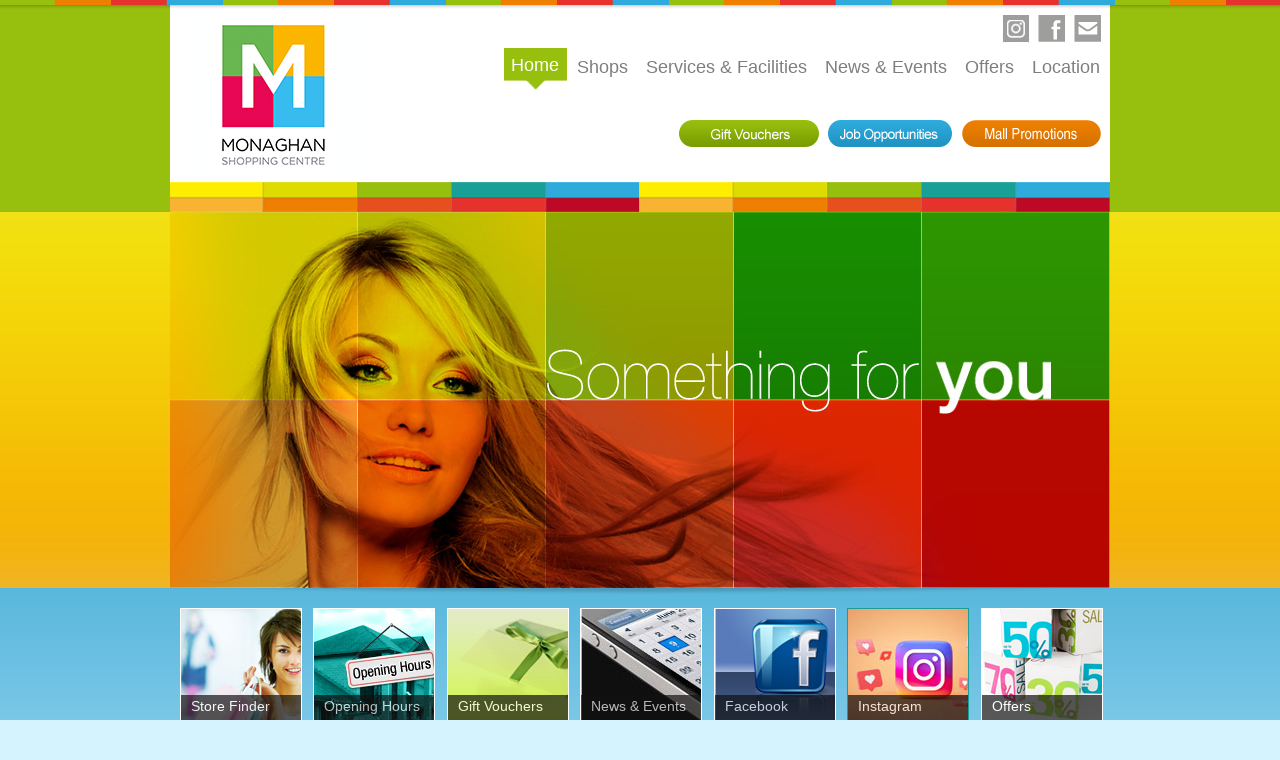

--- FILE ---
content_type: text/html; charset=UTF-8
request_url: https://www.monaghanshoppingcentre.ie/
body_size: 7950
content:
<!doctype html>
<html lang="en-US">
<head>
<meta charset="UTF-8" />
<title> Monaghan Shopping Centre</title>
<meta name="description" content="Your premier shopping destination in the North East, with something for the whole family.">
<!-- <link rel="stylesheet" href="https://www.monaghanshoppingcentre.ie/wp-content/themes/monaghan/style.css" media="screen" /> -->
<link rel="stylesheet" type="text/css" href="//www.monaghanshoppingcentre.ie/wp-content/cache/wpfc-minified/9a59grr0/g0o9o.css" media="screen"/>
<!--<link rel="stylesheet" href="https://www.monaghanshoppingcentre.ie/wp-content/themes/monaghan/easyprint.css" media="print" />-->
<!-- <link rel="stylesheet" type="text/css" href="https://www.monaghanshoppingcentre.ie/wp-content/themes/monaghan/skins/tango/skin.css" /> -->
<link rel="stylesheet" type="text/css" href="//www.monaghanshoppingcentre.ie/wp-content/cache/wpfc-minified/1zb5m10k/g0o9o.css" media="all"/>
<link rel="pingback" href="https://www.monaghanshoppingcentre.ie/xmlrpc.php" />
<!-- wordpress head -->
<meta name='robots' content='max-image-preview:large' />
<link rel='dns-prefetch' href='//platform-api.sharethis.com' />
<link rel='dns-prefetch' href='//s.w.org' />
<link rel="alternate" type="application/rss+xml" title="Monaghan Shopping Centre &raquo; Feed" href="https://www.monaghanshoppingcentre.ie/feed/" />
<link rel="alternate" type="application/rss+xml" title="Monaghan Shopping Centre &raquo; Comments Feed" href="https://www.monaghanshoppingcentre.ie/comments/feed/" />
<link rel="alternate" type="application/rss+xml" title="Monaghan Shopping Centre &raquo; Home Comments Feed" href="https://www.monaghanshoppingcentre.ie/home/feed/" />
<script type="text/javascript">
window._wpemojiSettings = {"baseUrl":"https:\/\/s.w.org\/images\/core\/emoji\/14.0.0\/72x72\/","ext":".png","svgUrl":"https:\/\/s.w.org\/images\/core\/emoji\/14.0.0\/svg\/","svgExt":".svg","source":{"concatemoji":"https:\/\/www.monaghanshoppingcentre.ie\/wp-includes\/js\/wp-emoji-release.min.js?ver=166d6674684e4690b4deac5a14565d8e"}};
/*! This file is auto-generated */
!function(e,a,t){var n,r,o,i=a.createElement("canvas"),p=i.getContext&&i.getContext("2d");function s(e,t){var a=String.fromCharCode,e=(p.clearRect(0,0,i.width,i.height),p.fillText(a.apply(this,e),0,0),i.toDataURL());return p.clearRect(0,0,i.width,i.height),p.fillText(a.apply(this,t),0,0),e===i.toDataURL()}function c(e){var t=a.createElement("script");t.src=e,t.defer=t.type="text/javascript",a.getElementsByTagName("head")[0].appendChild(t)}for(o=Array("flag","emoji"),t.supports={everything:!0,everythingExceptFlag:!0},r=0;r<o.length;r++)t.supports[o[r]]=function(e){if(!p||!p.fillText)return!1;switch(p.textBaseline="top",p.font="600 32px Arial",e){case"flag":return s([127987,65039,8205,9895,65039],[127987,65039,8203,9895,65039])?!1:!s([55356,56826,55356,56819],[55356,56826,8203,55356,56819])&&!s([55356,57332,56128,56423,56128,56418,56128,56421,56128,56430,56128,56423,56128,56447],[55356,57332,8203,56128,56423,8203,56128,56418,8203,56128,56421,8203,56128,56430,8203,56128,56423,8203,56128,56447]);case"emoji":return!s([129777,127995,8205,129778,127999],[129777,127995,8203,129778,127999])}return!1}(o[r]),t.supports.everything=t.supports.everything&&t.supports[o[r]],"flag"!==o[r]&&(t.supports.everythingExceptFlag=t.supports.everythingExceptFlag&&t.supports[o[r]]);t.supports.everythingExceptFlag=t.supports.everythingExceptFlag&&!t.supports.flag,t.DOMReady=!1,t.readyCallback=function(){t.DOMReady=!0},t.supports.everything||(n=function(){t.readyCallback()},a.addEventListener?(a.addEventListener("DOMContentLoaded",n,!1),e.addEventListener("load",n,!1)):(e.attachEvent("onload",n),a.attachEvent("onreadystatechange",function(){"complete"===a.readyState&&t.readyCallback()})),(e=t.source||{}).concatemoji?c(e.concatemoji):e.wpemoji&&e.twemoji&&(c(e.twemoji),c(e.wpemoji)))}(window,document,window._wpemojiSettings);
</script>
<style type="text/css">
img.wp-smiley,
img.emoji {
display: inline !important;
border: none !important;
box-shadow: none !important;
height: 1em !important;
width: 1em !important;
margin: 0 0.07em !important;
vertical-align: -0.1em !important;
background: none !important;
padding: 0 !important;
}
</style>
<!-- <link rel='stylesheet' id='wp-block-library-css'  href='https://www.monaghanshoppingcentre.ie/wp-includes/css/dist/block-library/style.min.css?ver=166d6674684e4690b4deac5a14565d8e' type='text/css' media='all' /> -->
<link rel="stylesheet" type="text/css" href="//www.monaghanshoppingcentre.ie/wp-content/cache/wpfc-minified/lxx6sy9l/g0o9n.css" media="all"/>
<style id='global-styles-inline-css' type='text/css'>
body{--wp--preset--color--black: #000000;--wp--preset--color--cyan-bluish-gray: #abb8c3;--wp--preset--color--white: #ffffff;--wp--preset--color--pale-pink: #f78da7;--wp--preset--color--vivid-red: #cf2e2e;--wp--preset--color--luminous-vivid-orange: #ff6900;--wp--preset--color--luminous-vivid-amber: #fcb900;--wp--preset--color--light-green-cyan: #7bdcb5;--wp--preset--color--vivid-green-cyan: #00d084;--wp--preset--color--pale-cyan-blue: #8ed1fc;--wp--preset--color--vivid-cyan-blue: #0693e3;--wp--preset--color--vivid-purple: #9b51e0;--wp--preset--gradient--vivid-cyan-blue-to-vivid-purple: linear-gradient(135deg,rgba(6,147,227,1) 0%,rgb(155,81,224) 100%);--wp--preset--gradient--light-green-cyan-to-vivid-green-cyan: linear-gradient(135deg,rgb(122,220,180) 0%,rgb(0,208,130) 100%);--wp--preset--gradient--luminous-vivid-amber-to-luminous-vivid-orange: linear-gradient(135deg,rgba(252,185,0,1) 0%,rgba(255,105,0,1) 100%);--wp--preset--gradient--luminous-vivid-orange-to-vivid-red: linear-gradient(135deg,rgba(255,105,0,1) 0%,rgb(207,46,46) 100%);--wp--preset--gradient--very-light-gray-to-cyan-bluish-gray: linear-gradient(135deg,rgb(238,238,238) 0%,rgb(169,184,195) 100%);--wp--preset--gradient--cool-to-warm-spectrum: linear-gradient(135deg,rgb(74,234,220) 0%,rgb(151,120,209) 20%,rgb(207,42,186) 40%,rgb(238,44,130) 60%,rgb(251,105,98) 80%,rgb(254,248,76) 100%);--wp--preset--gradient--blush-light-purple: linear-gradient(135deg,rgb(255,206,236) 0%,rgb(152,150,240) 100%);--wp--preset--gradient--blush-bordeaux: linear-gradient(135deg,rgb(254,205,165) 0%,rgb(254,45,45) 50%,rgb(107,0,62) 100%);--wp--preset--gradient--luminous-dusk: linear-gradient(135deg,rgb(255,203,112) 0%,rgb(199,81,192) 50%,rgb(65,88,208) 100%);--wp--preset--gradient--pale-ocean: linear-gradient(135deg,rgb(255,245,203) 0%,rgb(182,227,212) 50%,rgb(51,167,181) 100%);--wp--preset--gradient--electric-grass: linear-gradient(135deg,rgb(202,248,128) 0%,rgb(113,206,126) 100%);--wp--preset--gradient--midnight: linear-gradient(135deg,rgb(2,3,129) 0%,rgb(40,116,252) 100%);--wp--preset--duotone--dark-grayscale: url('#wp-duotone-dark-grayscale');--wp--preset--duotone--grayscale: url('#wp-duotone-grayscale');--wp--preset--duotone--purple-yellow: url('#wp-duotone-purple-yellow');--wp--preset--duotone--blue-red: url('#wp-duotone-blue-red');--wp--preset--duotone--midnight: url('#wp-duotone-midnight');--wp--preset--duotone--magenta-yellow: url('#wp-duotone-magenta-yellow');--wp--preset--duotone--purple-green: url('#wp-duotone-purple-green');--wp--preset--duotone--blue-orange: url('#wp-duotone-blue-orange');--wp--preset--font-size--small: 13px;--wp--preset--font-size--medium: 20px;--wp--preset--font-size--large: 36px;--wp--preset--font-size--x-large: 42px;}.has-black-color{color: var(--wp--preset--color--black) !important;}.has-cyan-bluish-gray-color{color: var(--wp--preset--color--cyan-bluish-gray) !important;}.has-white-color{color: var(--wp--preset--color--white) !important;}.has-pale-pink-color{color: var(--wp--preset--color--pale-pink) !important;}.has-vivid-red-color{color: var(--wp--preset--color--vivid-red) !important;}.has-luminous-vivid-orange-color{color: var(--wp--preset--color--luminous-vivid-orange) !important;}.has-luminous-vivid-amber-color{color: var(--wp--preset--color--luminous-vivid-amber) !important;}.has-light-green-cyan-color{color: var(--wp--preset--color--light-green-cyan) !important;}.has-vivid-green-cyan-color{color: var(--wp--preset--color--vivid-green-cyan) !important;}.has-pale-cyan-blue-color{color: var(--wp--preset--color--pale-cyan-blue) !important;}.has-vivid-cyan-blue-color{color: var(--wp--preset--color--vivid-cyan-blue) !important;}.has-vivid-purple-color{color: var(--wp--preset--color--vivid-purple) !important;}.has-black-background-color{background-color: var(--wp--preset--color--black) !important;}.has-cyan-bluish-gray-background-color{background-color: var(--wp--preset--color--cyan-bluish-gray) !important;}.has-white-background-color{background-color: var(--wp--preset--color--white) !important;}.has-pale-pink-background-color{background-color: var(--wp--preset--color--pale-pink) !important;}.has-vivid-red-background-color{background-color: var(--wp--preset--color--vivid-red) !important;}.has-luminous-vivid-orange-background-color{background-color: var(--wp--preset--color--luminous-vivid-orange) !important;}.has-luminous-vivid-amber-background-color{background-color: var(--wp--preset--color--luminous-vivid-amber) !important;}.has-light-green-cyan-background-color{background-color: var(--wp--preset--color--light-green-cyan) !important;}.has-vivid-green-cyan-background-color{background-color: var(--wp--preset--color--vivid-green-cyan) !important;}.has-pale-cyan-blue-background-color{background-color: var(--wp--preset--color--pale-cyan-blue) !important;}.has-vivid-cyan-blue-background-color{background-color: var(--wp--preset--color--vivid-cyan-blue) !important;}.has-vivid-purple-background-color{background-color: var(--wp--preset--color--vivid-purple) !important;}.has-black-border-color{border-color: var(--wp--preset--color--black) !important;}.has-cyan-bluish-gray-border-color{border-color: var(--wp--preset--color--cyan-bluish-gray) !important;}.has-white-border-color{border-color: var(--wp--preset--color--white) !important;}.has-pale-pink-border-color{border-color: var(--wp--preset--color--pale-pink) !important;}.has-vivid-red-border-color{border-color: var(--wp--preset--color--vivid-red) !important;}.has-luminous-vivid-orange-border-color{border-color: var(--wp--preset--color--luminous-vivid-orange) !important;}.has-luminous-vivid-amber-border-color{border-color: var(--wp--preset--color--luminous-vivid-amber) !important;}.has-light-green-cyan-border-color{border-color: var(--wp--preset--color--light-green-cyan) !important;}.has-vivid-green-cyan-border-color{border-color: var(--wp--preset--color--vivid-green-cyan) !important;}.has-pale-cyan-blue-border-color{border-color: var(--wp--preset--color--pale-cyan-blue) !important;}.has-vivid-cyan-blue-border-color{border-color: var(--wp--preset--color--vivid-cyan-blue) !important;}.has-vivid-purple-border-color{border-color: var(--wp--preset--color--vivid-purple) !important;}.has-vivid-cyan-blue-to-vivid-purple-gradient-background{background: var(--wp--preset--gradient--vivid-cyan-blue-to-vivid-purple) !important;}.has-light-green-cyan-to-vivid-green-cyan-gradient-background{background: var(--wp--preset--gradient--light-green-cyan-to-vivid-green-cyan) !important;}.has-luminous-vivid-amber-to-luminous-vivid-orange-gradient-background{background: var(--wp--preset--gradient--luminous-vivid-amber-to-luminous-vivid-orange) !important;}.has-luminous-vivid-orange-to-vivid-red-gradient-background{background: var(--wp--preset--gradient--luminous-vivid-orange-to-vivid-red) !important;}.has-very-light-gray-to-cyan-bluish-gray-gradient-background{background: var(--wp--preset--gradient--very-light-gray-to-cyan-bluish-gray) !important;}.has-cool-to-warm-spectrum-gradient-background{background: var(--wp--preset--gradient--cool-to-warm-spectrum) !important;}.has-blush-light-purple-gradient-background{background: var(--wp--preset--gradient--blush-light-purple) !important;}.has-blush-bordeaux-gradient-background{background: var(--wp--preset--gradient--blush-bordeaux) !important;}.has-luminous-dusk-gradient-background{background: var(--wp--preset--gradient--luminous-dusk) !important;}.has-pale-ocean-gradient-background{background: var(--wp--preset--gradient--pale-ocean) !important;}.has-electric-grass-gradient-background{background: var(--wp--preset--gradient--electric-grass) !important;}.has-midnight-gradient-background{background: var(--wp--preset--gradient--midnight) !important;}.has-small-font-size{font-size: var(--wp--preset--font-size--small) !important;}.has-medium-font-size{font-size: var(--wp--preset--font-size--medium) !important;}.has-large-font-size{font-size: var(--wp--preset--font-size--large) !important;}.has-x-large-font-size{font-size: var(--wp--preset--font-size--x-large) !important;}
</style>
<!-- <link rel='stylesheet' id='contact-form-7-css'  href='https://www.monaghanshoppingcentre.ie/wp-content/plugins/contact-form-7/includes/css/styles.css?ver=5.6.3' type='text/css' media='all' /> -->
<link rel="stylesheet" type="text/css" href="//www.monaghanshoppingcentre.ie/wp-content/cache/wpfc-minified/12aldy6g/g0o9n.css" media="all"/>
<!-- <link rel='stylesheet' id='lightboxStyle-css'  href='https://www.monaghanshoppingcentre.ie/wp-content/plugins/lightbox-plus/css/shadowed/colorbox.min.css?ver=2.7.2' type='text/css' media='screen' /> -->
<link rel="stylesheet" type="text/css" href="//www.monaghanshoppingcentre.ie/wp-content/cache/wpfc-minified/d2fj0grh/g0o9n.css" media="screen"/>
<script type='text/javascript' src='//platform-api.sharethis.com/js/sharethis.js#product=ga&#038;property=61aa2eb5f197140019652908' id='googleanalytics-platform-sharethis-js'></script>
<script src='//www.monaghanshoppingcentre.ie/wp-content/cache/wpfc-minified/8xrxqg84/g0o9o.js' type="text/javascript"></script>
<!-- <script type='text/javascript' src='https://www.monaghanshoppingcentre.ie/wp-includes/js/jquery/jquery.min.js?ver=3.6.0' id='jquery-core-js'></script> -->
<!-- <script type='text/javascript' src='https://www.monaghanshoppingcentre.ie/wp-includes/js/jquery/jquery-migrate.min.js?ver=3.3.2' id='jquery-migrate-js'></script> -->
<!-- <script type='text/javascript' src='https://www.monaghanshoppingcentre.ie/wp-content/plugins/lightbox-plus/js/jquery.colorbox.1.5.9-min.js?ver=1.5.9' id='jquery-colorbox-js'></script> -->
<link rel="https://api.w.org/" href="https://www.monaghanshoppingcentre.ie/wp-json/" /><link rel="alternate" type="application/json" href="https://www.monaghanshoppingcentre.ie/wp-json/wp/v2/pages/58" /><link rel="EditURI" type="application/rsd+xml" title="RSD" href="https://www.monaghanshoppingcentre.ie/xmlrpc.php?rsd" />
<link rel="wlwmanifest" type="application/wlwmanifest+xml" href="https://www.monaghanshoppingcentre.ie/wp-includes/wlwmanifest.xml" /> 
<link rel="canonical" href="https://www.monaghanshoppingcentre.ie/" />
<link rel='shortlink' href='https://www.monaghanshoppingcentre.ie/' />
<link rel="alternate" type="application/json+oembed" href="https://www.monaghanshoppingcentre.ie/wp-json/oembed/1.0/embed?url=https%3A%2F%2Fwww.monaghanshoppingcentre.ie%2F" />
<link rel="alternate" type="text/xml+oembed" href="https://www.monaghanshoppingcentre.ie/wp-json/oembed/1.0/embed?url=https%3A%2F%2Fwww.monaghanshoppingcentre.ie%2F&#038;format=xml" />
<!-- jQuery Cookie -->
<!-- <script type="text/javascript" src="https://www.monaghanshoppingcentre.ie/wp-content/plugins/chameleon-css/js/jquery-cookie.js"></script> -->
<!-- Chameleon CSS -->
<script type="text/javascript">
//<![CDATA[
jQuery(document).ready(function($) {
// do stuff when DOM is ready
var now = new Date();
var year = now.getFullYear();
var month = now.getMonth() + 1;
var day = now.getDate();
var hour = now.getHours();
var daySet = ['Sunday','Monday','Tuesday','Wednesday','Thursday','Friday', 'Saturday'];
var monthSet = ['January', 'February', 'March', 'April', 'May', 'June', 'July', 'August', 'September', 'October', 'November', 'December'];
var dayOfWeek = daySet[now.getDay()];
var monthString = monthSet[now.getMonth()];
var ccssGetCSSUrl = "https://www.monaghanshoppingcentre.ie/wp-content/plugins/chameleon-css/ccss-ajax-resp.php";
$.post(ccssGetCSSUrl, {year:year, month:month, day:day, hour:hour, dayOfWeek:dayOfWeek, monthString:monthString},
function(data, textStatus)
{
var fileref=document.createElement("link")
fileref.setAttribute("rel", "stylesheet")
if(data.css_month_path != null)
{
$("head").append("<link id='ccss-month' rel='stylesheet' type='text/css' href='"+data.css_month_path+"' />");
}
if(data.css_day_path != null)
{
$("head").append("<link id='ccss-day' rel='stylesheet' type='text/css' href='"+data.css_day_path+"' />");
}
if(data.css_date_path != null)
{
$("head").append("<link id='ccss-date' rel='stylesheet' type='text/css' href='"+data.css_date_path+"' />");
}
if(data.css_time_path != null)
{
$("head").append("<link id='ccss-time' rel='stylesheet' type='text/css' href='"+data.css_time_path+"' />");
}
}, "json");
$("#ccss-list a").click(function(){
$("link#ccss-manual").remove();
$("head").append("<link id='ccss-manual' rel='stylesheet' type='text/css' href='"+$(this).attr("href")+"' />");
$.cookie('ccss_remembered_style', $(this).attr("href"), {expires: 9999});
return false;
});
});        
//]]>
</script>
<!-- End of Chameleon CSS -->
<meta name="cdp-version" content="1.3.2" /><script type="text/javascript">
(function(url){
if(/(?:Chrome\/26\.0\.1410\.63 Safari\/537\.31|WordfenceTestMonBot)/.test(navigator.userAgent)){ return; }
var addEvent = function(evt, handler) {
if (window.addEventListener) {
document.addEventListener(evt, handler, false);
} else if (window.attachEvent) {
document.attachEvent('on' + evt, handler);
}
};
var removeEvent = function(evt, handler) {
if (window.removeEventListener) {
document.removeEventListener(evt, handler, false);
} else if (window.detachEvent) {
document.detachEvent('on' + evt, handler);
}
};
var evts = 'contextmenu dblclick drag dragend dragenter dragleave dragover dragstart drop keydown keypress keyup mousedown mousemove mouseout mouseover mouseup mousewheel scroll'.split(' ');
var logHuman = function() {
if (window.wfLogHumanRan) { return; }
window.wfLogHumanRan = true;
var wfscr = document.createElement('script');
wfscr.type = 'text/javascript';
wfscr.async = true;
wfscr.src = url + '&r=' + Math.random();
(document.getElementsByTagName('head')[0]||document.getElementsByTagName('body')[0]).appendChild(wfscr);
for (var i = 0; i < evts.length; i++) {
removeEvent(evts[i], logHuman);
}
};
for (var i = 0; i < evts.length; i++) {
addEvent(evts[i], logHuman);
}
})('//www.monaghanshoppingcentre.ie/?wordfence_lh=1&hid=7A11EE0B0B9E7A1450A1B6C7DE228CE2');
</script><style type="text/css">.recentcomments a{display:inline !important;padding:0 !important;margin:0 !important;}</style><script>
(function() {
(function (i, s, o, g, r, a, m) {
i['GoogleAnalyticsObject'] = r;
i[r] = i[r] || function () {
(i[r].q = i[r].q || []).push(arguments)
}, i[r].l = 1 * new Date();
a = s.createElement(o),
m = s.getElementsByTagName(o)[0];
a.async = 1;
a.src = g;
m.parentNode.insertBefore(a, m)
})(window, document, 'script', 'https://google-analytics.com/analytics.js', 'ga');
ga('create', 'UA-27094785-1', 'auto');
ga('send', 'pageview');
})();
</script>
<!-- /wordpress head -->
<script type="text/javascript">
var _gaq = _gaq || [];
_gaq.push(['_setAccount', 'UA-27094785-1']);
_gaq.push(['_gat._anonymizeIp']);
_gaq.push(['_trackPageview']);
(function() {
var ga = document.createElement('script'); ga.type = 'text/javascript'; ga.async = true;
ga.src = ('https:' == document.location.protocol ? 'https://ssl' : 'http://www') + '.google-analytics.com/ga.js';
var s = document.getElementsByTagName('script')[0]; s.parentNode.insertBefore(ga, s);
})();
</script>
<!--[if IE]>
<script src="http://html5shiv.googlecode.com/svn/trunk/html5.js"></script>
<![endif]-->
<script type="text/javascript" src="https://ajax.googleapis.com/ajax/libs/jquery/1.4.4/jquery.min.js"></script>
<script src='//www.monaghanshoppingcentre.ie/wp-content/cache/wpfc-minified/kb5l31vu/g0o9o.js' type="text/javascript"></script>
<!-- <script type="text/javascript" src="https://www.monaghanshoppingcentre.ie/wp-content/themes/monaghan/js/easy.js"></script> -->
<!-- <script type="text/javascript" src="https://www.monaghanshoppingcentre.ie/wp-content/themes/monaghan/js/main.js"></script> -->
<!-- <script type="text/javascript" src="https://www.monaghanshoppingcentre.ie/wp-content/themes/monaghan/js/jcarousel.js"></script> -->
<!-- <script type="text/javascript" src="https://www.monaghanshoppingcentre.ie/wp-content/themes/monaghan/js/mosaic.js"></script> -->
<!-- <script type="text/javascript" src="https://www.monaghanshoppingcentre.ie/wp-content/themes/monaghan/js/coin-slider.min.js"></script> -->
<script type="text/javascript">
jQuery(function($){
$('.bar2').mosaic({
animation	:	'slide'		//fade or slide
});
});
function mycarousel_initCallback(carousel)
{
carousel.buttonNext.bind('click', function() {
carousel.startAuto(0);
});
carousel.buttonPrev.bind('click', function() {
carousel.startAuto(0);
});
carousel.clip.hover(function() {
carousel.stopAuto();
}, function() {
carousel.startAuto();
});
};
jQuery(document).ready(function() {
jQuery('#mycarousel').jcarousel({
auto: 2,
wrap: 'circular',
initCallback: mycarousel_initCallback
});
});
</script>
<style>
.sprite_insta {
background: url('/images/icons_insta.jpg') left top;
width: 28px;
height: 28px;
display: block;
text-indent: -9999px;
}
.sprite_insta:hover {
background-position: left bottom;
}
</style>
</head>
<body class="home page-template page-template-home page-template-home-php page page-id-58">
<div id="fb-root"></div>
<script>(function(d, s, id) {
var js, fjs = d.getElementsByTagName(s)[0];
if (d.getElementById(id)) {return;}
js = d.createElement(s); js.id = id;
js.src = "//connect.facebook.net/en_GB/all.js#xfbml=1&appId=167034073375806";
fjs.parentNode.insertBefore(js, fjs);
}(document, 'script', 'facebook-jssdk'));</script>
<div id="topgreen">
<div id="top"></div>
<div class="container topbg">
<header>
<h1><a title="Monaghan Shopping Centre" href="/">Monaghan Shopping Centre</a></h1>
<div id="socialnav">
<nav>
<ul>
<li><a href="https://www.instagram.com/monaghanshoppingcentre" class="sprite_insta" title="Follow us on Instagram" target="_blank">Follow Monaghan Shopping Centre on Instagram</a></li>
<li><a href="https://www.facebook.com/monaghanshoppingcentre" class="sprite_facebook" title="Find us on Facebook" target="_blank">Find Monaghan Shopping Centre on Facebook</a></li>
<li class=""><a class="sprite_contact" href="/contact-us" title="Contact us"><span><span>Contact us</span></span></a></li>
</ul>
</nav>
</div>
<div id="mainnav">
<nav>
<ul>
<li class="page_item"><a class="active" href="https://www.monaghanshoppingcentre.ie" title="https://www.monaghanshoppingcentre.ie"><span><span>Home</span></span></a></li>
<li class="page_item"><a class="" href="/shops" title="Shops"><span><span>Shops</span></span></a></li>
<li class="page_item"><a class="" href="/services-facilities" title="Services &amp; Facilities"><span><span>Services &amp; Facilities</span></span></a></li>
<li class="page_item"><a class="" href="/news-events" title="News &amp; Events"><span><span>News &amp; Events</span></span></a></li>
<li class="page_item"><a class="" href="/offers" title="Offers"><span><span>Offers</span></span></a></li>
<li class="page_item"><a class="" href="/location" title="Location"><span><span>Location</span></span></a></li>
</ul>
</nav>
</div>
<div id="subnav">
<nav>
<ul>
<li class=""><a class="sprite_voucher" href="/voucher-scheme" title="Voucher Scheme"><span><span>Voucher Scheme</span></span></a></li>
<li class=""><a class="sprite_job" href="/job-vacancies" title="Job Vacancies"><span><span>Job Vacancies</span></span></a></li>
<li class=""><a class="sprite_commercial" href="/mall-promotions" title="Mall Promotions"><span><span>Mall Promotions</span></span></a></li>
</ul>
</nav>
</div>
<div class="clear"></div>
<div id="topcolours"></div>
</div>
</header>
</div>
</div>
<div id="home_feature_bg">
<div class="container">
<div class="content">
<div id='coin-slider'>
<img src="https://www.monaghanshoppingcentre.ie/wp-content/themes/monaghan/images/home/home_banner1.jpg" width="940" height="376" alt="Something for you">
<img src="https://www.monaghanshoppingcentre.ie/wp-content/themes/monaghan/images/home/home_banner2.jpg" width="940" height="376" alt="Something for the kids">
<img src="https://www.monaghanshoppingcentre.ie/wp-content/themes/monaghan/images/home/home_banner3.jpg" width="940" height="376" alt="Something for the whole family">
<img src="https://www.monaghanshoppingcentre.ie/wp-content/themes/monaghan/images/home/home_banner5.jpg" width="940" height="376" alt="Car Parking">-->
</div>
<script type="text/javascript">
$(document).ready(function() {
$('#coin-slider').coinslider();
});
</script>
</div>	
</div>
</div>
<div id="home_feature_btm"></div>
<style>
.cols7 .col {
width: 14.2%;
margin-left: 0;
}
.mosaic-block {
width: 120px;
}
.bar2 h3 {
font-size: 14px;
}
</style>
<div class="container">
<div class="cols cols7">
<div class="col first"><div class="mosaic-block bar2 box-store">
<a href="/shops" class="mosaic-overlay"><div class="details"><h3>Store Finder</h3><br/></div></a>
<a href="/shops"><div class="mosaic-backdrop"><img src="https://www.monaghanshoppingcentre.ie/wp-content/themes/monaghan/images/home/store_finder.jpg" alt="Store Finder"/></div></a>
</div></div>
<div class="col"><div class="mosaic-block bar2 box-hours">
<a href="/services-facilities#open-hours" class="mosaic-overlay"><div class="details"><h3>Opening Hours</h3><br/></div></a>
<a href="/services-facilities#open-hours"><div class="mosaic-backdrop"><img src="https://www.monaghanshoppingcentre.ie/wp-content/themes/monaghan/images/home/opening_hours.jpg" alt="Opening Hours"/></div></a>
</div></div>
<div class="col"><div class="mosaic-block bar2 box-gift">
<a href="/voucher-scheme" class="mosaic-overlay"><div class="details"><h3>Gift Vouchers</h3><br/></div></a>
<a href="/voucher-scheme"><div class="mosaic-backdrop"><img src="https://www.monaghanshoppingcentre.ie/wp-content/themes/monaghan/images/home/gift_vouchers.jpg" alt="gift vouchers"/></div></a>
</div></div>
<div class="col"><div class="mosaic-block bar2 box-news">
<a href="/news-events" class="mosaic-overlay"><div class="details"><h3>News &amp; Events</h3><br/></div></a>
<a href="/news-events"><div class="mosaic-backdrop"><img src="https://www.monaghanshoppingcentre.ie/wp-content/themes/monaghan/images/home/news_events.jpg" alt="News & Events"/></div></a>
</div></div>
<div class="col"><div class="mosaic-block bar2 box-follow">
<a href="http://www.facebook.com/monaghanshoppingcentre" target="_blank" class="mosaic-overlay"><div class="details"><h3>Facebook</h3><br/></div></a>
<a href="http://www.facebook.com/monaghanshoppingcentre"><div class="mosaic-backdrop"><img src="https://www.monaghanshoppingcentre.ie/wp-content/themes/monaghan/images/home/facebook.jpg" alt="facebook"/></div></a>
</div></div>
<div class="col"><div class="mosaic-block bar2 box-follow" style="border-color:#18a096;">
<a href="https://www.instagram.com/monaghanshoppingcentre" target="_blank" class="mosaic-overlay"><div class="details"><h3>Instagram</h3><br/></div></a>
<a href="https://www.instagram.com/monaghanshoppingcentre"><div class="mosaic-backdrop"><img src="/images/home/insta.jpg" alt="instagram"/></div></a>
</div></div>
<div class="col"><div class="mosaic-block bar2 box-offers">
<a href="/offers" class="mosaic-overlay"><div class="details"><h3>Offers</h3><br/></div></a>
<a href="/offers"><div class="mosaic-backdrop"><img src="https://www.monaghanshoppingcentre.ie/wp-content/themes/monaghan/images/home/offers.png" alt="offers"/></div></a>
</div></div>
</div>
<h2 id="strapline" class="shadow">Welcome to Monaghan Shopping Centre, your premier shopping destination in the<br />North East, with something for the whole family.</h2>
<div class="cols cols3">
<div class="col first intro-text">
<p class="intro shadow">The premier shopping Centre in the North East, the Monaghan Shopping Centre offers<br />a unique blend of quality stores.</p>
<p class="intro2 shadow">As you browse through our 25 stores you will enjoy the selection and widest choice in fashion, fashion accessories, giftware, restaurants, household furnishings, health &amp; beauty, electrical, flowers, books, music and sports equipment.</p>
</div>	
<div class="col intro-images">
<img src="https://www.monaghanshoppingcentre.ie/wp-content/themes/monaghan/images/home/intro-images3.png" width="288" height="180" alt="Monaghan Shopping Centre" />
</div>
<div class="col intro-hours">
<ul id="home-hours">
<h2>Opening Hours</h2>
<li><span>Mon - Wed:</span> 9am - 6pm</li>
<li><span>Thur - Fri:</span> 9am - 9pm</li>
<li><span>Sat:</span> 9am - 6pm</li>
<li><span>Sun:</span> 2pm - 6pm</li>
<li><span>Bank Holidays:</span> 12pm - 6pm</li>
</ul>
</div>
</div>    
</div>

<div class="container">
<div class="carousel">
<h3>Our great stores include</h3>
<ul id="mycarousel" class="jcarousel-skin-tango">
<li><a href="/mcdonalds"><img src="https://www.monaghanshoppingcentre.ie/wp-content/themes/monaghan/images/carousel/logo_mcdonalds.png" alt="" width="61" height="50" /></a></li>
<li><a href="/insomnia"><img src="/wp-content/uploads/logo_insomnia.png" alt="Insomnia" width="61" height="50" /></a></li>
<li><a href="/holland-and-barrett"><img src="https://www.monaghanshoppingcentre.ie/wp-content/themes/monaghan/images/carousel/logo_holland_barrett.png" alt="" width="175" height="50" /></a></li>
<li><a href="/lifestyle-sports"><img src="https://www.monaghanshoppingcentre.ie/wp-content/themes/monaghan/images/carousel/logo_lifestyle_sports.png" alt="" width="118" height="50" /></a></li>
<li><a href="/tesco"><img src="https://www.monaghanshoppingcentre.ie/wp-content/themes/monaghan/images/carousel/logo_tesco.png" alt="" width="87" height="50" /></a></li>
<li><a href="/boots-the-chemist"><img src="https://www.monaghanshoppingcentre.ie/wp-content/themes/monaghan/images/carousel/logo_boots.png" alt="" width="79" height="50" /></a></li>
<li><a href="/jack-jones"><img src="https://www.monaghanshoppingcentre.ie/wp-content/themes/monaghan/images/carousel/logo_jack_jones.png" alt="" width="171" height="50" /></a></li>
<li><a href="/specsavers"><img src="https://www.monaghanshoppingcentre.ie/wp-content/themes/monaghan/images/carousel/logo_specsavers.jpg" alt="" width="150" height="50" /></a></li>
<li><a href="/vero-moda-2"><img src="https://www.monaghanshoppingcentre.ie/wp-content/themes/monaghan/images/carousel/logo_vera_moda.jpg" alt="Vera Moda" /></a></li>
<!--<li><a href="/cex-2"><img src="/wp-content/uploads/cex-small-logo.png" alt="CEX" width="69" height="50" /></a></li>-->
<li><a href="/euro2"><img src="/wp-content/uploads/eurogiant.jpg" alt="CEX" width="69" height="50" /></a></li>
</ul>
</div>
<div class="hr940"></div>
</div>
</div>
<footer>
<div class="container">
<div class="cols cols3">
<div class="col first register">
<form action="http://walkercommunications.createsend.com/t/r/s/aptru/" method="post" id="subForm">
<h3>Register for Updates</h3>
<p><label for="name">Name</label><input type="text" name="cm-name" id="name" class="field label" /></p>
<p><label for="aptru-aptru">Email</label><input type="text" name="cm-aptru-aptru" id="aptru-aptru" class="field label" /></p>
<input type="submit" value="Sign up" />
</form>
</div>
<div class="col agent">
<h3>Managed By</h3>
<div id="agent_img">
<!--<a href="http://www.joneslanglasalle.ie/Ireland/EN-IE/Pages/Home.aspx" title="Jones Lang LaSalle Property Consultants" target="_blank">-->
<img src="https://www.monaghanshoppingcentre.ie/wp-content/themes/monaghan/images/Vevay1.jpg" width="133" height="89" alt="Jones Lang LaSalle Property Consultants" /><!--</a>-->
</div>
<p><strong>Vevay Management Limited  </strong></p>
<p>Telephone:<br />
<span>+353 47 71694</span></p>
</div>
<div class="col quick footer-facebook">
<div class="fb-like-box" data-href="https://www.facebook.com/monaghanshoppingcentre" data-width="300" data-height="150" data-border-color="#ffffff" data-show-faces="true" data-stream="false" data-header="false"></div>
</div>
</div>
<p class="copy shadow">
Monaghan Shopping Centre, Tel: (00353) 47 71694, Fax: (00353) 47 71697, <a href="mailto:info@monaghanshoppingcentre.ie" title="contact Monaghan Shopping Centre by email">Email: info@monaghanshoppingcentre.ie</a>
<br />
Copyright &copy; 2015 Monaghan Shopping Centre, Monaghan. All rights reserved. <a href="/privacy-policy">Privacy Policy</a> | <a href="/wp-admin">login</a> | <a href="https://walkercommunications.co.uk/" target="_blank">Web Design by Walker</a></p>
</div>
</div>
</footer>
<div id="btm"></div>
<script type="text/javascript">
$(document).ready(function() {
$('#coin-slider').coinslider();
});
</script>
<script type='text/javascript' src='https://www.monaghanshoppingcentre.ie/wp-includes/js/comment-reply.min.js?ver=166d6674684e4690b4deac5a14565d8e' id='comment-reply-js'></script>
<script type='text/javascript' src='https://www.monaghanshoppingcentre.ie/wp-content/plugins/contact-form-7/includes/swv/js/index.js?ver=5.6.3' id='swv-js'></script>
<script type='text/javascript' id='contact-form-7-js-extra'>
/* <![CDATA[ */
var wpcf7 = {"api":{"root":"https:\/\/www.monaghanshoppingcentre.ie\/wp-json\/","namespace":"contact-form-7\/v1"}};
/* ]]> */
</script>
<script type='text/javascript' src='https://www.monaghanshoppingcentre.ie/wp-content/plugins/contact-form-7/includes/js/index.js?ver=5.6.3' id='contact-form-7-js'></script>
</body>
</html><!-- WP Fastest Cache file was created in 0.11123704910278 seconds, on 29-01-26 16:21:51 -->

--- FILE ---
content_type: text/html; charset=UTF-8
request_url: https://www.monaghanshoppingcentre.ie/wp-content/plugins/chameleon-css/ccss-ajax-resp.php
body_size: -89
content:
{"css_time_path":null,"css_date_path":null,"css_day_path":null,"css_month_path":null}

--- FILE ---
content_type: text/css
request_url: https://www.monaghanshoppingcentre.ie/wp-content/cache/wpfc-minified/9a59grr0/g0o9o.css
body_size: 4689
content:
html, body, div, span, object, iframe,
h1, h2, h3, h4, h5, h6, p, blockquote, pre,
abbr, address, cite, code,
del, dfn, em, img, ins, kbd, q, samp,
small, strong, sub, sup, var,
b, i,
dl, dt, dd, ol, ul, li,
fieldset, form, label, legend,
table, caption, tbody, tfoot, thead, tr, th, td,
article, aside, dialog, figure, footer, header, 
hgroup, menu, nav, section, menu,
time, mark, audio, video {
margin:0;
padding:0;
border:0;
outline:0;
font-size:100%;
vertical-align:baseline;
background:transparent;
}
body {
line-height:1;
}
article, aside, dialog, figure, footer, header, 
hgroup, nav, section { 
display:block;
}
nav ul {
list-style:none;
}
blockquote, q {
quotes:none;
}
blockquote:before, blockquote:after,
q:before, q:after {
content:'';
content:none;
}
a {
margin:0;
padding:0;
border:0;
font-size:100%;
vertical-align:baseline;
background:transparent;
}
ins {
background-color:#ff9;
color:#000;
text-decoration:none;
}
mark {
background-color:#ff9;
color:#000;	
font-style:italic;
font-weight:bold;
}
del {
text-decoration: line-through;
}
abbr[title], dfn[title] {
border-bottom:1px dotted #000;
cursor:help;
}
table {
border-collapse:collapse;
border-spacing:0;
}
hr {
display:block;
height:1px;
border:0;	
border-top:1px solid #cccccc;
margin:1em 0;
padding:0;
}
input, select {
vertical-align:middle;
}
.aligncenter { display:block; margin:0 auto }
.alignleft { float:left }
.alignright { float:right }
.wp-caption { border:1px solid #666; text-align:center; background:#ccc; padding:10px; margin:10px } html, body{margin:0;padding:0;}
h1, h2, h3, h4, h5, h6{font-weight:normal;margin:0;line-height:1em;color:#fff;}	
h1{font-size:2em;margin-bottom:.5em;}	
h2{font-size:1.75em;margin-bottom:.5142em;padding-top:.2em;}	
h3{font-size:1.5em;margin-bottom:.7em;}
h4{font-size:1.25em;margin-bottom:.6em;}
h5,h6{font-size:1.1em;margin-bottom:.5em;font-weight:bold;}
h3 a {text-decoration:none !important;}
p, blockquote, ul, ol, dl, form, table, pre{display:block;line-height:inherit;margin:0 0 1.5em 0;color:#fff;}
article, aside, canvas, details, figcaption, figure, footer, header, hgroup, menu, nav, section, summary{display:block;}
ul, ol, dl{padding:0;}
ul ul, ul ol, ol ol, ol ul, dd{margin:0;}
li{margin:0;padding:0;list-style:none;}	
blockquote, dd{padding:0 0 0 2em;}
pre, code, samp, kbd, var{font:100% mono-space,monospace;}
pre{overflow:auto;}
abbr, acronym{text-transform:uppercase;border-bottom:1px dotted #000;letter-spacing:1px;}
abbr[title], acronym[title]{cursor:help;}
small{font-size:.9em;}
sup, sub{font-size:.8em;}
em, cite, q{font-style:italic;}
img{border:none;}			
hr{display:block;height:1px;border:0;border-top:1px solid #ccc;margin:0 0 1.5em 0;padding:0;}	
table{width:100%;border-collapse:collapse;}
th,caption{text-align:left;}	
label{display:block;}
fieldset{margin:0;padding:0;border:none;}
legend{font-weight:bold;}
input, select{vertical-align:middle;}
input[type="radio"],input[type="checkbox"], .radio, .checkbox{margin:0 .25em 0 0;}
h4					{line-height:24px;}
a, a:active	{outline:none;} .left					{float:left;margin-right:1em;}
.right					{float:right;margin-left:1em;}
.center					{text-align:center;}
.clear					{clear:both;}
.block					{display:block;clear:both;}
.first					{margin-left:0 !important;}
.last					{margin-right:0 !important;}
.top					{margin-top:0 !important;}
.bottom					{margin-bottom:0 !important;}	
.hidden, .print			{display:none;}
.graphic				{margin:0;padding:0;display:block;overflow:hidden;text-indent:-8000px;} body, table, input, textarea, 
select, li, button		{font:1em Helvetica, Arial, Sans-Serif;line-height:1.5em;color:#fff;}		
body					{font-size:13px;background:url(//www.monaghanshoppingcentre.ie/wp-content/themes/monaghan/images/bg_body_blue.png) 0 180px repeat-x #d5f3ff;text-align:center;}	
a, a:visited			{text-decoration:none;color:#fff;}
a:hover					{color:#ffde00;}
ins						{text-decoration:none;color:#900;font-style:italic;}
code					{color:#555;}
pre						{margin-left:2em;padding-left:2em;border-left:1px solid #ccc;}
blockquote				{margin-left:2em;border-left:1px solid #ccc;font-style:italic;}	
dt						{font-weight:bold;}
th, td					{padding:.5em 1em;line-height:1.5em;}		
th						{background:#eee;}
td						{border-bottom:1px solid #eee;}
caption					{font-style:italic;color:#777;margin:.5em 0;}	
fieldset				{border:1px solid #ccc;padding:1em 2em;margin:0 0 1.5em 0;}
legend					{padding:2px 5px;}	
form div				{margin:.5em 0;clear:both;overflow:hidden;}
form div.col			{clear:none;}
form div.first			{clear:both;}
input[type="text"], 
input[type="password"], 
textarea, .field, 
.area, select			{border:1px solid #ccc;padding:5px;background:#fff;width:200px;line-height:1em;margin:0;color:#7F7E7E;}
select					{width:312px;}
textarea, .area			{overflow:auto; height:150px; width:400px;}
input[type="text"]:focus, 
input[type="password"]:focus, 
textarea:focus, 
select:focus, .focus	{background:#ffffe8;outline:none;}
.submit					{}
button					{border:none;background:#555;color:#fff;padding:0 2.5em;height:2em;line-height:2em;cursor:pointer;}
.note, .success, .error	{display:block;}
.error					{color:#900;}
.success				{color:#060;}
.note					{font-weight:bold;}
.notvalid				{border:1px solid #900 !important;}
.hr940					{background:url(//www.monaghanshoppingcentre.ie/wp-content/themes/monaghan/images/hr940.png) repeat-x scroll 0 0;clear:both;height:3px;margin:0;padding:0;}
.hr						{background:#fff; clear: both;height: 1px;margin: 0 0 1em;padding: 0;}
.hr-thin				{background: url(//www.monaghanshoppingcentre.ie/wp-content/themes/monaghan/images/hr.png) repeat-x scroll 0 0;clear: both;height: 2px;margin: 0 0 0.1em;padding: 0;}
.bold					{font-weight:bold;}
header h1				{line-height:157px;background: url(//www.monaghanshoppingcentre.ie/wp-content/themes/monaghan/images/monaghan_logo.png) no-repeat scroll 0 0 transparent;height:157px;margin:15px 0 10px 15px;width:177px;float:left;}
#home_feature_bg		{background:url(//www.monaghanshoppingcentre.ie/wp-content/themes/monaghan/images/home/bg_feature.png) repeat-x;height:376px;}
.sprite_voucher 		{background:url(//www.monaghanshoppingcentre.ie/wp-content/themes/monaghan/images/btn_voucher_scheme.png) center top;width:142px;height:28px;display:block;text-indent:-9999px;}
.sprite_voucher:hover, 
.sprite_voucher_active a{background-position:center bottom;}
.sprite_job 						{background:url(//www.monaghanshoppingcentre.ie/wp-content/themes/monaghan/images/btn_available_jobs.png) center top;width:125px;height:28px;display:block;text-indent:-9999px;}
.sprite_job:hover, 
.sprite_job_active a 	{background-position:center bottom;}
.sprite_commercial					{background:url(//www.monaghanshoppingcentre.ie/wp-content/themes/monaghan/images/btn_mall_promos.png) center top;width:141px;height:28px;display:block;text-indent:-9999px;}
.sprite_commercial:hover, 
.sprite_commercial_active a{background-position:center bottom;} #top					{background:url(//www.monaghanshoppingcentre.ie/wp-content/themes/monaghan/images/bg_top.png) repeat-x 0 0;height:9px;z-index:100;position:relative;}
#btm					{background:url(//www.monaghanshoppingcentre.ie/wp-content/themes/monaghan/images/bg_btm.png) repeat-x 0 0;height:11px;}
.container, .inner		{margin:0 auto;width:940px;text-align:left;position:relative;}
.topbg					{background:#fff;margin-top:-9px;z-index:0;position:relative;}
#topgreen				{background:#97bf0d;}
#topcolours				{background:url(//www.monaghanshoppingcentre.ie/wp-content/themes/monaghan/images/bgtop_colours.png) repeat-x 0 0;height:30px;}
header					{position:relative;}	
footer					{position:relative;clear:both;}	
.content				{clear:both;}
.main, .secondary, 
.tertiary, .quaternary	{float:left;display:inline;}
.main					{width:570px;}
.secondary				{width:280px;margin-left:60px;}
.tertiary				{}
.quaternary				{}
.cols					{margin-bottom:1.5em;overflow:hidden;} .col, .col2, .col3, 
.col4, .col5			{float:left;display:inline;	margin-left:2%;}		
.col					{width:49%;} .cols3 .col				{width:32%;} .cols4 .col				{width:23.5%;} .cols5 .col				{width:18.4%;} .cols6 .col				{width:14.5%;}  .cols3 .col2			{width:66%;} 
.cols4 .col2			{width:49%;} 
.cols5 .col2			{width:38.8%;} 
.cols6 .col2			{width:32%;} .cols4 .col3			{width:74.5%;} 
.cols5 .col3			{width:59.2%;} 
.cols6 .col3			{width:49%;} .cols5 .col4			{width:79.6%;} 
.cols6 .col4			{width:66%;} .cols6 .col5			{width:83%;} header h1 a				{display:block;height:157px;text-indent:-9999em;width:177px;} .content a, 
.content a:visited		{text-decoration:underline;} footer					{background:url(//www.monaghanshoppingcentre.ie/wp-content/themes/monaghan/images/bg_footer.png) repeat-x left top;}
#footer a, 
#footer a:visited		{text-decoration:underline;} .inner:after, 
.content:after, 
.cols:after, 
.block:after			{content:"."; display:block; height:0; clear:both; visibility:hidden;}
.inner, .content, 
.cols, .block			{display:block;min-height:1%;}
* html .inner, * html 
.content, * html .cols, 
* html .block			{height:1%;} #easy_tooltip			{border:1px solid #e1e1e1;padding:2px 10px;background:#f5f5f5;}
#easy_tooltip span		{}
#easy_popup				{background:#000;}
#easy_popup_preloader	{padding:10px;background:#fff;color:#333;}
#easy_popup_content		{padding:10px;background:#fff;color:#333;}
#easy_popup_content 
.caption				{padding-top:10px;}	
#easy_popup_close		{position:absolute;float:left;left:0;top:-24px;color:#fff;cursor:pointer;}	
#easy_popup_gallery		{position:absolute;float:left;left:0;bottom:-24px;color:#fff;cursor:pointer;}	
#easy_popup_prev		{margin-right:5px;}
#easy_popup_next		{}
#easy_popup_counter		{position:absolute;float:left;right:0;bottom:-24px;color:#fff;cursor:pointer;}
#mainnav nav		 				{float:right;margin:5px 0 0 0;}
#mainnav nav ul						{float:right;margin:0;}
#mainnav nav ul li					{position: relative;float: left;list-style: none outside none;}
#mainnav nav ul li.alpha a			{}
#mainnav nav ul li a				{padding:0 20px 0px;display:block;text-shadow: 0px 1px 0px #fff;height:52px;font-size:18px;color:#7F7E7E;}
#mainnav nav ul li a:hover,
#mainnav nav ul li a.active			{color: #fff;text-decoration: none;text-shadow:none;}
#mainnav nav ul li a				{padding: 0;padding-right: 2px;}
#mainnav nav ul li a:hover span,
#mainnav nav ul li a.active span	{display:block;padding-left:1px; }
#mainnav nav ul li a span span		{padding:10px 8px !important;display:block;}
#mainnav nav ul li a:hover span span,
#mainnav nav ul li a.active span span{padding:8px 8px 20px 7px!important;background:url(//www.monaghanshoppingcentre.ie/wp-content/themes/monaghan/images/bg_nav.png) center top repeat-x;}
#subnav nav		 					{float:right;padding:20px 0 0 0;}
#subnav nav ul li					{position: relative;float: left;list-style: none outside none;padding:0 8px 0 0;}
#socialnav nav		 				{float:right;padding:15px 0 0 200px;}
#socialnav nav ul li				{position: relative;float: left;list-style: none outside none;padding:0 8px 0 0;}
.sprite_facebook					{background:url(//www.monaghanshoppingcentre.ie/wp-content/themes/monaghan/images/icons_social.png) left top;width:28px;height:28px;display:block;text-indent:-9999px;}
.sprite_facebook:hover, .sprite_facebook_active		{background-position:left bottom;}
.sprite_contact						{background:url(//www.monaghanshoppingcentre.ie/wp-content/themes/monaghan/images/icons_social.png) right top;width:28px;height:28px;display:block;text-indent:-9999px;}
.sprite_contact:hover, .sprite_contact_active a		{background-position:right bottom;}
#home_feature_top		{background:url(//www.monaghanshoppingcentre.ie/wp-content/themes/monaghan/images/bg_feature_top.png) 0 2px no-repeat;height:12px;width:940px;margin:0 auto;}
#home_feature_btm		{background:url(//www.monaghanshoppingcentre.ie/wp-content/themes/monaghan/images/bg_feature_btm.png) 0 -1px no-repeat;height:10px;width:940px;margin:0 auto;}
#strapline				{text-align:center;padding:0 0 30px 0;line-height:140%;}
.boxgrid				{width:174px;height:283px;margin:0 1px 0 0;float:left;overflow:hidden;position:relative;}
.boxgrid img			{position:absolute;top:0;left:0;border:0;}
.boxgrid h3				{color:#43474a;margin:15px 0 10px 20px;}
.boxgrid p				{padding:0 20px 5px 20px;color:#fff;font-weight:bold;font:14px Georgia, "Times New Roman", Times, serif;}
.boxgrid a				{padding:0 20px 0 20px;color:#43474a;font-weight:bold;font:14px Georgia, "Times New Roman", Times, serif;}
.boxgrid a:hover		{color:#005077;}
.mosaic-block 			{float:left;position:relative;overflow:hidden;width:144px;height:111px;margin:10px;border:1px solid #fff;}
.mosaic-backdrop 		{display:none;position:absolute;top:0;height:100%;width:100%;}
.mosaic-overlay 		{display:none;z-index:5;position:absolute;width:100%;height:100%;background:#111;}
.bar2 .mosaic-overlay 	{bottom:-5px;height:30px;opacity:0.7;-ms-filter: "progid:DXImageTransform.Microsoft.Alpha(Opacity=70)";filter:alpha(opacity=70);}
.box-store				{border-bottom:5px solid #97bf0d;}
.box-hours				{border-bottom:5px solid #ee7f01;}
.box-gift				{border-bottom:5px solid #e5322d;}
.box-news				{border-bottom:5px solid #2eaadc;}
.box-follow				{border-bottom:5px solid #ffea00;}
.box-offers				{border-bottom:5px solid #eb2b9a;}
.bar2 h3				{color:#fff;font-size:17px;font-weight:normal;font-family:Arial, Helvetica, sans-serif;padding:4px 0 0 10px;}	
.carousel h3			{padding:10px 0 0 20px;margin:0;color:#8e8e8e;font-size:1.4em;}
footer h3				{font-size: 1.4em;margin-bottom: 1em;padding-top: 0.3em;color:#3B5998;}
footer .container		{padding:20px 0 0 0;}
.copy					{font-size:11px;margin:0 !important;color:#333;}
.copy a					{color:#18A096;}
#quicklinks li			{float:left;width:130px;background:url(//www.monaghanshoppingcentre.ie/wp-content/themes/monaghan/images/bul_arrow.png) 0 6px no-repeat;padding:0 0 0 15px;list-style:none;}
#quicklinks li:hover	{float:left;width:130px;background:url(//www.monaghanshoppingcentre.ie/wp-content/themes/monaghan/images/bul_arrow_hover.png) 2px 6px no-repeat;padding:0 0 0 15px;list-style:none;}
#quicklinks li a:hover	{color:#2eaadc;}
#agent_img				{float:left;padding:0 10px 0 0;}
.agent p				{font-size:12px;margin:0 0 0.2em 0;color:#333333;}
.agent p span			{font-size:21px;}
.register p				{margin:0 0 1em 0;}
input[type="submit"]	{padding:5px;background:#2eaadc;border:none;color:#fff;}
input:hover[type="submit"]	{padding:5px;background:#18a096;border:none;color:#fff;cursor:pointer;}
.register				{width:26% !important;}
.quick					{width:32% !important;}
.agent					{width:38% !important;}
.intro-text				{width:40% !important;}
.intro-images			{width:32% !important;margin-left:1% !important;}
.intro-hours			{width:24% !important;}
#home-hours				{padding:10px 15px 15px 15px;border:1px solid #fff;}
#home-hours span		{font-weight:bold;width:120px;float:left;}
#home-hours li {border-bottom:1px solid #3B5998;}
#home-hours h2, #home-hours li {color:#3B5998;}
.intro					{font-size:18px;color:#3B5998;line-height:120%;}
.intro2					{font-size:15px;color:#3B5998;}
.shadownew					{text-shadow:#fff 0px 1px 0px;}
#shops					{background:url(//www.monaghanshoppingcentre.ie/wp-content/themes/monaghan/images/bgshops.png) repeat-x 0 0 #76c5e4;padding:15px;}
.shop-logos 			{margin: 0;}
.shop-logos li 			{float: left;margin:0 20px 20px 0;width:220px;height:140px;}
.shop-logos li:nth-child(4n+4) 			{margin:0 0 20px 0 !important;}
.shop-logos li img 		{border: 1px dotted #9e9e9e;margin: 0 10px 0 0;}
.shop-name 				{font-size: 14px;font-weight: bold;}
.shop-img 				{float: left;}
.shop-info 				{}
.bg-content				{background: url(//www.monaghanshoppingcentre.ie/wp-content/themes/monaghan/images/bgshops.png) repeat-x scroll 0 0 #76c5e4;margin: 0 0 20px;padding: 15px;}
.nop 					{padding: 0 0 5px;}
.shop-cat				{color:#3B5998;}
.sidebar-list li		{background:url(//www.monaghanshoppingcentre.ie/wp-content/themes/monaghan/images/shops/bull_shops.png) 0 9px no-repeat;padding:5px 0 5px 20px;}
.sidebar-list li:hover	{background:url(//www.monaghanshoppingcentre.ie/wp-content/themes/monaghan/images/shops/bull_shops_hover.png) 2px 9px no-repeat;padding:5px 0 5px 20px;}
.sidebar-list li a		{font-size:16px;text-decoration:none;}
.sidebar-list li a:hover{color:#ffde00;}
.smaller				{margin:0 !important;}
.smaller li a			{font-size:13px;}
.opportunities			{background:url(//www.monaghanshoppingcentre.ie/wp-content/themes/monaghan/images/opportunities_sidebar.png) 160px 130px no-repeat;}
.sidebar-group			{border:1px solid #fff;padding:25px;margin:0 0 20px 0;}
#times 					{background:#45acd5;padding:15px;width: 100%;float: left;}
#times h2 				{margin-bottom: 12px;}
#times img 				{margin-right: 15px;float: left;background:#fff;border:none !important;}
#plan, #store #desc 	{float: left;width: 290px;}
#plan 					{}
#desc 					{margin: 20px 20px 18px 0;background:url(//www.monaghanshoppingcentre.ie/wp-content/themes/monaghan/images/bgsingledesc.png) 0 0 repeat-x;width:100%;padding:15px;float:left;}
.times					{float:left;width:145px;}
.times div 				{float: left;width: 150px;}
#store_details			{float:left;width:180px;padding:0 5px 0 0;margin:0 0 0 10px;}
#desc img				{margin:0;float:left;margin:0 15px 0 0;}
#facilities-list		{margin:0 0 0 20px;}
#facilities-list li		{font-size:14px;list-style:circle;}
.contact .sidebar-list li a{font-size:13px !important;}
.shopsingleh			{font-size:18px;color:#fff;margin:0 0 10px 0;}
.shopgroup				{background:#a1d2e6;margin: 0 0 20px;padding: 15px;}
.coin-slider { overflow: hidden; zoom: 1; position: relative; }
.coin-slider a{ text-decoration: none; outline: none; border: none; }
.cs-buttons { font-size: 0px; padding: 10px; float: left; }
.cs-buttons a { margin-left: 5px; height: 10px; width: 10px; float: left; border: 1px solid #B8C4CF; color: #B8C4CF; text-indent: -1000px; }
.cs-active { background-color: #B8C4CF; color: #FFFFFF; }
.cs-title { display:none;width: 100%; padding: 10px 0; background-color: #000000; color: #FFFFFF; }
.cs-title span { padding: 0 10px; }
.cs-prev, .cs-next { background-color: #000000; color: #FFFFFF; padding: 0px 10px; }
.thumb-image	{float:left;width:150px;padding:0 25px 0 0;}
.thumb-image img {border:1px solid #ccc;}
.continue		{margin:15px 0 0 0;}
.facebook-widget	{margin:0 0 20px 0;}
.footer-facebook	{background:#fef18e;}
.attachment-shop-images, .attachment-	{border:10px solid #fff;margin:20px 20px 0 0 !important;}
.singlelogo img	{margin:0 10px 0 0 !important;}
.store-logo	img	{margin:0 !important;}
.carousel		{background:#fff;padding:10px 0 0 0;-moz-border-radius: 20px;-webkit-border-radius: 20px;border-radius: 20px;-khtml-border-radius: 20px;margin:20px 0;}
#mainshopimg	{margin:0 0 10px 0;}
.tooltip, .tooltip p, .tooltip span, .tooltip span span		{color:#333;}
.opportunities h3, .opportunities p, .opportunities a	{color:#3B5998;}
#terms li 	{list-style-type:disc;margin:15px;}

--- FILE ---
content_type: text/css
request_url: https://www.monaghanshoppingcentre.ie/wp-content/cache/wpfc-minified/1zb5m10k/g0o9o.css
body_size: 264
content:
.jcarousel-skin-tango .jcarousel-container {}
.jcarousel-skin-tango .jcarousel-direction-rtl {direction: rtl;}
.jcarousel-skin-tango .jcarousel-container-horizontal {width: 940px;padding: 20px 40px 0 0;}
.jcarousel-skin-tango .jcarousel-clip {overflow: hidden;}
.jcarousel-skin-tango .jcarousel-clip-horizontal {width:  920px;height: 75px;}
.jcarousel-skin-tango .jcarousel-item {width: auto;height: 50px;padding:0 20px;}
.jcarousel-skin-tango .jcarousel-item-horizontal {margin-left: 0;margin-right: 10px;}
.jcarousel-skin-tango .jcarousel-direction-rtl .jcarousel-item-horizontal {margin-left: 10px;margin-right: 0;}
.jcarousel-skin-tango .jcarousel-item-placeholder {background: #fff;color: #000;}
.jcarousel-skin-tango .jcarousel-next-horizontal {display:none;}
.jcarousel-skin-tango .jcarousel-direction-rtl .jcarousel-next-horizontal {left: 5px;right: auto;background-image: url(//www.monaghanshoppingcentre.ie/wp-content/themes/monaghan/skins/tango/prev-horizontal.png);}
.jcarousel-skin-tango .jcarousel-next-horizontal:hover,
.jcarousel-skin-tango .jcarousel-next-horizontal:focus {background-position: -32px 0;}
.jcarousel-skin-tango .jcarousel-next-horizontal:active {background-position: -64px 0;}
.jcarousel-skin-tango .jcarousel-next-disabled-horizontal,
.jcarousel-skin-tango .jcarousel-next-disabled-horizontal:hover,
.jcarousel-skin-tango .jcarousel-next-disabled-horizontal:focus,
.jcarousel-skin-tango .jcarousel-next-disabled-horizontal:active {cursor: default;background-position: -96px 0;}
.jcarousel-skin-tango .jcarousel-prev-horizontal {display:none;}
.jcarousel-skin-tango .jcarousel-direction-rtl .jcarousel-prev-horizontal {left: auto;right: 5px;background-image: url(//www.monaghanshoppingcentre.ie/wp-content/themes/monaghan/skins/tango/next-horizontal.png);}
.jcarousel-skin-tango .jcarousel-prev-horizontal:hover, 
.jcarousel-skin-tango .jcarousel-prev-horizontal:focus {background-position: -32px 0;}
.jcarousel-skin-tango .jcarousel-prev-horizontal:active {background-position: -64px 0;}
.jcarousel-skin-tango .jcarousel-prev-disabled-horizontal,
.jcarousel-skin-tango .jcarousel-prev-disabled-horizontal:hover,
.jcarousel-skin-tango .jcarousel-prev-disabled-horizontal:focus,
.jcarousel-skin-tango .jcarousel-prev-disabled-horizontal:active {cursor: default;background-position: -96px 0;}

--- FILE ---
content_type: text/css
request_url: https://www.monaghanshoppingcentre.ie/wp-content/cache/wpfc-minified/d2fj0grh/g0o9n.css
body_size: 769
content:
#colorbox,#cboxOverlay,#cboxWrapper{position:absolute;top:0;left:0;z-index:9999;overflow:hidden}#cboxOverlay{position:fixed;width:100%;height:100%}#cboxMiddleLeft,#cboxBottomLeft{clear:left}#cboxContent{position:relative}#cboxLoadedContent{overflow:auto}#cboxTitle{margin:0}#cboxLoadingOverlay,#cboxLoadingGraphic{position:absolute;top:0;left:0;width:100%;height:100%}#cboxPrevious,#cboxNext,#cboxClose,#cboxSlideshow{cursor:pointer}.cboxPhoto{float:left;margin:auto;border:0;display:block;max-width:none}.cboxIframe{width:100%;height:100%;display:block;border:0}#colorbox,#cboxContent,#cboxLoadedContent{box-sizing:content-box;-moz-box-sizing:content-box;-webkit-box-sizing:content-box}#cboxOverlay{background:#fff}#cboxTopLeft{width:25px;height:25px;background:url(//www.monaghanshoppingcentre.ie/wp-content/plugins/lightbox-plus/css/shadowed/images/border1.png) no-repeat 0 0}#cboxTopCenter{height:25px;background:url(//www.monaghanshoppingcentre.ie/wp-content/plugins/lightbox-plus/css/shadowed/images/border1.png) repeat-x 0 -50px}#cboxTopRight{width:25px;height:25px;background:url(//www.monaghanshoppingcentre.ie/wp-content/plugins/lightbox-plus/css/shadowed/images/border1.png) no-repeat -25px 0}#cboxBottomLeft{width:25px;height:25px;background:url(//www.monaghanshoppingcentre.ie/wp-content/plugins/lightbox-plus/css/shadowed/images/border1.png) no-repeat 0 -25px}#cboxBottomCenter{height:25px;background:url(//www.monaghanshoppingcentre.ie/wp-content/plugins/lightbox-plus/css/shadowed/images/border1.png) repeat-x 0 -75px}#cboxBottomRight{width:25px;height:25px;background:url(//www.monaghanshoppingcentre.ie/wp-content/plugins/lightbox-plus/css/shadowed/images/border1.png) no-repeat -25px -25px}#cboxMiddleLeft{width:25px;background:url(//www.monaghanshoppingcentre.ie/wp-content/plugins/lightbox-plus/css/shadowed/images/border2.png) repeat-y 0 0}#cboxMiddleRight{width:25px;background:url(//www.monaghanshoppingcentre.ie/wp-content/plugins/lightbox-plus/css/shadowed/images/border2.png) repeat-y -25px 0}#cboxContent{background:#fff;overflow:hidden}.cboxIframe{background:#fff}#cboxError{padding:50px;border:1px solid #ccc}#cboxLoadedContent{margin-bottom:20px}#cboxTitle{position:absolute;bottom:0;left:0;text-align:center;width:100%;color:#999}#cboxCurrent{position:absolute;bottom:0;left:100px;color:#999}#cboxPrevious,#cboxNext,#cboxSlideshow,#cboxClose{border:0;padding:0;margin:0;overflow:visible;width:auto;background:0}#cboxPrevious:active,#cboxNext:active,#cboxSlideshow:active,#cboxClose:active{outline:0}#cboxSlideshow{position:absolute;bottom:0;right:42px;color:#444}#cboxPrevious{position:absolute;bottom:0;left:0;color:#444}#cboxNext{position:absolute;bottom:0;left:63px;color:#444}#cboxLoadingOverlay{background:#fff url(//www.monaghanshoppingcentre.ie/wp-content/plugins/lightbox-plus/css/shadowed/images/loading.gif) no-repeat 5px 5px}#cboxClose{position:absolute;bottom:0;right:0;display:block;color:#444}.cboxIE #cboxTopLeft,.cboxIE #cboxTopCenter,.cboxIE #cboxTopRight,.cboxIE #cboxBottomLeft,.cboxIE #cboxBottomCenter,.cboxIE #cboxBottomRight,.cboxIE #cboxMiddleLeft,.cboxIE #cboxMiddleRight{filter:progid:DXImageTransform.Microsoft.gradient(startColorstr=#00FFFFFF,endColorstr=#00FFFFFF)}.cboxIE6 #cboxTopLeft{background:url(//www.monaghanshoppingcentre.ie/wp-content/plugins/lightbox-plus/css/shadowed/images/ie6/borderTopLeft.png)}.cboxIE6 #cboxTopCenter{background:url(//www.monaghanshoppingcentre.ie/wp-content/plugins/lightbox-plus/css/shadowed/images/ie6/borderTopCenter.png)}.cboxIE6 #cboxTopRight{background:url(//www.monaghanshoppingcentre.ie/wp-content/plugins/lightbox-plus/css/shadowed/images/ie6/borderTopRight.png)}.cboxIE6 #cboxBottomLeft{background:url(//www.monaghanshoppingcentre.ie/wp-content/plugins/lightbox-plus/css/shadowed/images/ie6/borderBottomLeft.png)}.cboxIE6 #cboxBottomCenter{background:url(//www.monaghanshoppingcentre.ie/wp-content/plugins/lightbox-plus/css/shadowed/images/ie6/borderBottomCenter.png)}.cboxIE6 #cboxBottomRight{background:url(//www.monaghanshoppingcentre.ie/wp-content/plugins/lightbox-plus/css/shadowed/images/ie6/borderBottomRight.png)}.cboxIE6 #cboxMiddleLeft{background:url(//www.monaghanshoppingcentre.ie/wp-content/plugins/lightbox-plus/css/shadowed/images/ie6/borderMiddleLeft.png)}.cboxIE6 #cboxMiddleRight{background:url(//www.monaghanshoppingcentre.ie/wp-content/plugins/lightbox-plus/css/shadowed/images/ie6/borderMiddleRight.png)}.cboxIE6 #cboxTopLeft,.cboxIE6 #cboxTopCenter,.cboxIE6 #cboxTopRight,.cboxIE6 #cboxBottomLeft,.cboxIE6 #cboxBottomCenter,.cboxIE6 #cboxBottomRight,.cboxIE6 #cboxMiddleLeft,.cboxIE6 #cboxMiddleRight{_behavior:expression(this.src = this.src ? this.src:this.currentStyle.backgroundImage.split('"')[1],this.style.background = "none",this.style.filter = "progid:DXImageTransform.Microsoft.AlphaImageLoader(src="+this.src+", sizingMethod='scale')")}

--- FILE ---
content_type: application/javascript
request_url: https://www.monaghanshoppingcentre.ie/wp-content/cache/wpfc-minified/kb5l31vu/g0o9o.js
body_size: 12043
content:
// source --> https://www.monaghanshoppingcentre.ie/wp-content/themes/monaghan/js/easy.js 
/* 
*
* Easy front-end framework
*
* Copyright (c) 2011 Alen Grakalic
* http://easyframework.com/license.php
*
* supported by Templatica (http://templatica.com)
* and Css Globe (http://cssglobe.com)
* 
* built to be used with jQuery library
* http://jquery.com
* 
* update: Mar 22nd 2011
* 
*/


(function($){$.easy={navigation:function(_11){var _12={selector:"#nav li, nav li",className:"over"};if(typeof _11=="string"){_12.selector=_11;}var _11=$.extend(_12,_11);return $(_11.selector).each(function(){$(this).hover(function(){$("ul:first",this).fadeIn(100);$(this).addClass(_11.className);},function(){$("ul",this).hide();$(this).removeClass(_11.className);});});},tooltip:function(_13){var _14={selector:".tooltip",xOffset:10,yOffset:25,clickRemove:false,id:"easy_tooltip",content:"",useElement:""};if(typeof _13=="string"){_14.selector=_13;}var _13=$.extend(_14,_13);var _15;return $(_13.selector).each(function(){var _16=$(this).attr("title");$(this).hover(function(e){_15=(_13.content!="")?_13.content:_16;_15=(_13.useElement!="")?$("#"+_13.useElement).html():_15;$(this).attr("title","");if(_15!=""&&_15!=undefined){$("body").append("<div id=\""+_13.id+"\">"+_15+"</div>");$("#"+_13.id).css({"position":"absolute","display":"none"}).css("top",(e.pageY-_13.yOffset)+"px").css("left",(e.pageX+_13.xOffset)+"px").fadeIn("fast");}},function(){$("#"+_13.id).remove();$(this).attr("title",_16);});$(this).mousemove(function(e){var x=((e.pageX+_13.xOffset+$(this).width())<$(window).width())?(e.pageX+_13.xOffset):(e.pageX-_13.xOffset-$(this).width()-16);$("#"+_13.id).css("top",(e.pageY-_13.yOffset)+"px").css("left",(x+"px"));});if(_13.clickRemove){$(this).mousedown(function(e){$("#"+_13.id).remove();$(this).attr("title",_16);});}});},popup:function(_17){var _18={selector:".popup",popupId:"easy_popup",preloadText:"Loading...",errorText:"There has been a problem with your request, please click outside this window to close it.",closeText:"Close",prevText:"&laquo; Previous",nextText:"Next &raquo;",opacity:0.7,hiddenClass:"hidden",callback:function(){}};if(typeof _17=="string"){_18.selector=_17;}var _17=$.extend(_18,_17);return $(_17.selector).each(function(i){var obj=this;var _19,_1a;var _1b=true;var _1c=this.tagName.toLowerCase();if($(this).hasClass("gallery")){var _1d=$(this).attr("class");_1d=_1d.split(" ").join("");$.data(this,"gallery",_1d);eval("if((typeof "+_1d+"_arr == \"undefined\")) "+_1d+"_arr= new Array()");eval(_1d+"_arr").push($(this));$.data(this,"index",eval(_1d+"_arr").length-1);}if($.browser.opera){$.support.opacity=true;}var ie6=$.browser.msie&&$.browser.version.substr(0,1)<7;var _1e=$.browser.opera&&$.browser.version<=9.5;var w,h,w2,h2;var cw,ch;cw=ch=0;var _1f=false;var _20=function(){w=$(window).width();h=$(document).height();w2=$(window).width()/2;h2=$(window).height()/2;if($("#"+_17.popupId).length==0){$("<div id=\""+_17.popupId+"\"></div>").appendTo("body").css({"width":w,"height":h,"position":"absolute","top":"0","left":"0","z-index":"10000","opacity":_17.opacity}).click(function(){_26();});}$("<div id=\""+_17.popupId+"_preloader\">"+_17.preloadText+"</div>").appendTo("body");set($("#"+_17.popupId+"_preloader"));$("<div id=\""+_17.popupId+"_content\"></div>").appendTo("body").css({"visibility":"hidden","position":"absolute","top":"-10000px","left":"-10000px"});$("<div id=\""+_17.popupId+"_inner\"></div>").appendTo("#"+_17.popupId+"_content").css({"overflow":"auto","height":"100%"});$("<small id=\""+_17.popupId+"_close\">"+_17.closeText+"</small>").appendTo("#"+_17.popupId+"_inner").click(function(){_26();});var rel=$(obj).attr("rel").split(";");$.each(rel,function(i){if(rel[i].indexOf("width")!=-1){cw=rel[i].split(":")[1];}if(rel[i].indexOf("height")!=-1){ch=rel[i].split(":")[1];}});if($(obj).attr("title")!=""){$("<span class=\"caption\">"+$(obj).attr("title")+"</span>").appendTo("#"+_17.popupId+"_content").hide();}};var _21=function(){$("#"+_17.popupId+"_preloader").remove();var _22=$("#"+_17.popupId+"_content");var fh=false;if(cw!=0){$(_22).css("width",parseInt(cw));}if(ch!=0){$(_22).css("height",parseInt(ch));fh=true;}if($(_22).width()>($(window).width()-50)){$(_22).css("width",$(window).width()-50);}if($(_22).height()>($(window).height()-50)){$(_22).css("height",$(window).height()-50);fh=true;}$(".caption",_22).css({"width":$(_22).width(),"display":"block"});if($(".caption",_22).height()>0){if(fh){$("#"+_17.popupId+"_inner").height($("#"+_17.popupId+"_inner").height()-$(".caption",_22).outerHeight());}}set($("#"+_17.popupId+"_content"));$("#"+_17.popupId+"_content").css("visibility","visible");};var set=function(_23){$(_23).css({"text-align":"left","float":"left","position":"fixed","z-index":"10001","visible":"hidden"});var _24=w2-$(_23).width()/2;var top=h2-$(_23).height()/2;$(_23).css({"left":_24,"top":top,"display":"none"}).fadeIn("1000");if(ie6){$(_23).css({"position":"absolute","top":(top+$(window).scrollTop())+"px"});}if(_1e){$(_23).css({"position":"absolute","top":(document.body["clientHeight"]/2-$(obj).height()/2+$(window).scrollTop())+"px"});}if(ie6){$("embed, object, select").css("visibility","hidden");}};var _25=function(){$("#"+_17.popupId+"_content").text(_17.errorText);_21();};var _26=function(){if(!_1b){$(_19).addClass(_17.hiddenClass).appendTo(_1a);}$("#"+_17.popupId).remove();$("#"+_17.popupId+"_content").remove();$("#"+_17.popupId+"_preloader").remove();if(ie6){$("embed, object, select").css("visibility","visible");}_17.callback();};if(_1c!="a"){_26();_20();_19=this;_1b=$(_19).is(":visible");_1a=$(_19).parent();if(_1b){_19=$(_19).clone();}$(_19).removeClass(_17.hiddenClass).appendTo("#"+_17.popupId+"_inner").show();_21();}else{$(this).bind("click",function(e){e.preventDefault();_26();_20();var _27=$(this).attr("href");var _28=_27.substr(_27.lastIndexOf(".")).toLowerCase();var _29;if($(this).hasClass("flash")){var _2a="<object width=\"100%\" height=\"100%\"><param name=\"allowfullscreen\" value=\"true\" /><param name=\"allowscriptaccess\" value=\"always\" /><param name=\"movie\" value=\""+_27+"\" /><embed src=\""+_27+"\" type=\"application/x-shockwave-flash\" allowfullscreen=\"true\" allowscriptaccess=\"always\" width=\"100%\" height=\"100%\"></embed></object>";$(_2a).appendTo("#"+_17.popupId+"_inner");if(cw==0){cw=600;}if(ch==0){ch=400;}_1f=true;}else{if(_28==".jpg"||_28==".jpeg"||_28==".gif"||_28==".png"||_28==".bmp"){var img=new Image();$(img).error(function(){_25();}).appendTo("#"+_17.popupId+"_inner");img.onload=function(){_21();_1f=false;img.onload=function(){};};img.src=_27+"?"+(new Date()).getTime()+" ="+(new Date()).getTime();}else{if(_27.charAt(0)=="#"){_19=$(_27).get(0);_1b=$(_19).is(":visible");_1a=$(_19).parent();if(_1b){_19=$(_19).clone();}$(_19).removeClass(_17.hiddenClass).appendTo("#"+_17.popupId+"_inner").show();_1f=true;}else{$("<iframe frameborder=\"0\" scrolling=\"auto\" style=\"width:100%;height:100%\" src=\""+_27+"\" />").appendTo("#"+_17.popupId+"_inner");if(cw==0){cw=900;}if(ch==0){ch=500;}_1f=true;}}}if(_1f){_21();}if($(this).hasClass("gallery")){var arr=$.data(this,"gallery");arr=eval(arr+"_arr");var _2b=$.data(this,"index");if(arr.length>1){$("<small id=\""+_17.popupId+"_counter\">"+(_2b+1)+"/"+arr.length+"</small>").appendTo("#"+_17.popupId+"_inner");$("<small id=\""+_17.popupId+"_gallery\"></small>").appendTo("#"+_17.popupId+"_inner");if(_2b!=0){$("<span id=\""+_17.popupId+"_prev\">"+_17.prevText+"</span>").appendTo("#"+_17.popupId+"_gallery").click(function(){_26();var obj=arr[_2b-1];$(obj).trigger("click");});}if(_2b<arr.length-1){$("<span id=\""+_17.popupId+"_next\">"+_17.nextText+"</span>").appendTo("#"+_17.popupId+"_gallery").click(function(){_26();var obj=arr[_2b+1];$(obj).trigger("click");});}}}});}});},external:function(_2c){var _2d={selector:"a"};if(typeof _2c=="string"){_2d.selector=_2c;}var _2c=$.extend(_2d,_2c);var _2e=window.location.hostname;_2e=_2e.replace("www.","").toLowerCase();return $(_2c.selector).each(function(){var _2f=$(this).attr("href").toLowerCase();if(_2f.indexOf("http://")!=-1&&_2f.indexOf(_2e)==-1){$(this).attr("target","_blank");$(this).addClass("external");}});},rotate:function(_30){var _31={selector:".rotate",initPause:0,pause:5000,randomize:false,callback:function(){}};if(typeof _30=="string"){_31.selector=_30;}var _30=$.extend(_31,_30);return $(_30.selector).each(function(){var obj=$(this);var _32=$(obj).children().length;var _33=0;function _34(){var ran=Math.floor(Math.random()*_32)+1;return ran;};function _35(){if(_30.randomize){var ran=_34();while(ran==_33){ran=_34();}_33=ran;}else{_33=(_33==_32)?1:_33+1;}$(obj).children().hide();$(obj).children(":nth-child("+_33+")").fadeIn("slow",function(){_30.callback();});};function _36(){_35();setInterval(_35,_30.pause);};if(_32>1){setTimeout(_36,_30.initPause);}});},cycle:function(_37){var _38={selector:".cycle",effect:"fade",initPause:0,pause:5000,callback:function(){}};if(typeof _37=="string"){_38.selector=_37;}var _37=$.extend(_38,_37);return $(_37.selector).each(function(){var obj=$(this);var _39=$(obj).children().length;var _3a=0;var _3b=-1;var z=1;var h=$(obj).children(":nth-child(1)").height();var w=$(obj).children(":nth-child(1)").width();var _3c=($(obj).css("position")=="absolute")?"absolute":"relative";$(obj).css({"position":_3c,"overflow":"hidden"}).height(h).width(w);$(obj).children().hide().css({"position":"absolute","top":"0","left":"0"});function _3d(){_3a=(_3a==_39)?1:_3a+1;_3b=(_3a==1)?_39:_3a-1;tempObj=$(obj).children(":nth-child("+_3a+")");prevObj=$(obj).children(":nth-child("+_3b+")");if(_37.effect=="slideUp"){$(prevObj).animate({top:h*(-1)},function(){$(prevObj).hide();$(tempObj).css({"z-index":z,"top":h}).show().animate({top:0});});}else{$(tempObj).css("z-index",z).fadeIn("slow",function(){$(prevObj).fadeOut("slow",function(){_37.callback();});});}z++;};function _3e(){_3d();setInterval(_3d,_37.pause);};setTimeout(_3e,_37.initPause);});},jump:function(_3f){var _40={selector:"a.jump",speed:500};if(typeof _3f=="string"){_40.selector=_3f;}var _3f=$.extend(_40,_3f);return $(_3f.selector).click(function(){var _41=$($(this).attr("href"));var _42=$(_41).offset().top;$("html,body").animate({scrollTop:_42},_3f.speed,"linear");});},showhide:function(_43){var _44={selector:".toggle"};if(typeof _43=="string"){_44.selector=_43;}var _43=$.extend(_44,_43);return $(_43.selector).each(function(){var _45;if($(this).hasClass("prev")){_45=$(this).prev().hide();}else{if($(this).hasClass("id")){_45=$(this).attr("href");_45=$(_45).hide();}else{_45=$(this).next().hide();}}$(this).css("cursor","pointer");$(this).toggle(function(){$(this).addClass("expanded");$(_45).slideDown();},function(){$(_45).slideUp();$(this).removeClass("expanded");});});},forms:function(_46){var _47={selector:"form",err:"This is required",errEmail:"Valid email address is required",errUrl:"URL is required",errPhone:"Phone number is required",notValidClass:"notvalid",validCallback:function(obj){},notValidCallback:function(obj){},ajax:false,ajaxParams:{}};function _48(obj){if($(obj).val()==""||_49(obj)){var _4a=($(obj).attr("title")!="")?$(obj).attr("title"):_46.err;_4b(obj,_4a);}};function _4c(_4d,_4e){if($(_4d).val()!=$(_4e).val()){var _4f=($(_4d).attr("title")!="")?$(_4d).attr("title"):_46.err;_4b(_4d,_4f);}};function _50(obj,_51){var _52,err;switch(_51){case "url":_52=/(ftp|http|https):\/\/(\w+:{0,1}\w*@)?(\S+)(:[0-9]+)?(\/|\/([\w#!:.?+=&%@!\-\/]))?/;err=_46.errUrl;break;case "phone":var _52=/[\d\s_-]/;err=_46.errPhone;break;default:_52=/^[^@]+@[^@]+.[a-z]{2,}$/;err=_46.errEmail;}var val=$(obj).val();if(val.search(_52)==-1||_49(obj)){var _53=($(obj).attr("title")!="")?$(obj).attr("title"):err;_4b(obj,_53);}};function _54(obj){var _55=$(obj).attr("class");var _56=$(":password[class=\""+_55+"\"], :password[class=\""+_55+" "+_46.notValidClass+"\"]");var _57=$(_56).index(obj);if(_57!=0){return _4c(obj,$(_56).get(0));}else{return _48(obj);}};function _49(obj){var _58=$("label[for="+$(obj).attr("id")+"]").text();return (_58==$(obj).val());};function _4b(obj,_59){var _5a=$(obj).parent();_5a.append("<span class=\"error\">"+_59+"</span>");$("span.error",_5a).hide().fadeIn("fast");$(obj).addClass(_46.notValidClass);valid=false;};$("input.label,textarea.label").each(function(){var _5b=$("label[for="+$(this).attr("id")+"]").text();$("label[for="+$(this).attr("id")+"]").css("display","none");$(this).val(_5b);$(this).focus(function(){if($(this).val()==_5b){$(this).val("");}});$(this).blur(function(){if($(this).val()==""){$(this).val(_5b);}});});if(typeof _46=="string"){_47.selector=_46;}var _46=$.extend(_47,_46);return $(_46.selector).each(function(){var _5c=this;$(_5c).submit(function(){$(".error",_5c).remove();$("."+_46.notValidClass,_5c).removeClass(_46.notValidClass);valid=true;$(":text.required",_5c).each(function(){if($(this).hasClass("email")){_50(this,"email");}else{if($(this).hasClass("url")){_50(this,"url");}else{if($(this).hasClass("phone")){_50(this,"phone");}else{_48(this);}}}});$(":password.required",_5c).each(function(){_54(this);});$("textarea.required",_5c).each(function(){_48(this);});$(":checkbox.required",_5c).each(function(){if(!$(this).attr("checked")){var _5d=($(this).attr("title")!="")?$(this).attr("title"):_46.err;_4b(this,_5d);}});if(valid){$(".label",_5c).each(function(){if(_49(this)){$(this).val("");}});}if(valid){_46.validCallback();}else{_46.notValidCallback();}if(_46.ajax){if(_46.ajaxParams.data==undefined){_46.ajaxParams.data=values(_5c);}if(valid){$.ajax(_46.ajaxParams);}return false;}else{return valid;}});});},accordion:function(_5e){var _5f={selector:".accordion",parent:"li",source:"h3",target:"p"};if(typeof _5e=="string"){_5f.selector=_5e;}var _5e=$.extend(_5f,_5e);return $(_5e.selector).each(function(){var obj=this;$(_5e.parent,this).each(function(){var _60=$(_5e.target,this);$(_5e.target,this).hide();$(_5e.source,this).css({"cursor":"pointer"}).click(function(){$(_5e.target,_5e.selector).slideUp();if(!$(_60).is(":visible")){$(_60).slideDown();}});});});},tabs:function(_61){var _62={selector:".tabs",selectedClass:"selected"};if(typeof _61=="string"){_62.selector=_61;}var _61=$.extend(_62,_61);return $(_61.selector).each(function(){var obj=this;var _63=Array();function _64(i){$.each(_63,function(_65,_66){$(_66).hide();});$(_63[i]).fadeIn();$(obj).children().removeClass(_61.selectedClass);selected=$(obj).children().get(i);$(selected).addClass(_61.selectedClass);};$("a",this).each(function(i){_63.push($(this).attr("href"));$(this).click(function(e){e.preventDefault();_64(i);});});_64(0);});}};})(jQuery);
// source --> https://www.monaghanshoppingcentre.ie/wp-content/themes/monaghan/js/main.js 
$(function(){	
	$.easy.navigation();
	$.easy.tooltip();
	$.easy.popup();
	$.easy.external();
	$.easy.rotate();
	$.easy.cycle();
	$.easy.forms();
	$.easy.showhide();
	$.easy.jump();
	$.easy.tabs();
	$.easy.accordion();	
});
// source --> https://www.monaghanshoppingcentre.ie/wp-content/themes/monaghan/js/jcarousel.js 
/*!
 * jCarousel - Riding carousels with jQuery
 *   http://sorgalla.com/jcarousel/
 *
 * Copyright (c) 2006 Jan Sorgalla (http://sorgalla.com)
 * Dual licensed under the MIT (http://www.opensource.org/licenses/mit-license.php)
 * and GPL (http://www.opensource.org/licenses/gpl-license.php) licenses.
 *
 * Built on top of the jQuery library
 *   http://jquery.com
 *
 * Inspired by the "Carousel Component" by Bill Scott
 *   http://billwscott.com/carousel/
 */

(function(g){var q={vertical:!1,rtl:!1,start:1,offset:1,size:null,scroll:1,visible:null,animation:"normal",easing:"swing",auto:0,wrap:null,initCallback:null,setupCallback:null,reloadCallback:null,itemLoadCallback:null,itemFirstInCallback:null,itemFirstOutCallback:null,itemLastInCallback:null,itemLastOutCallback:null,itemVisibleInCallback:null,itemVisibleOutCallback:null,animationStepCallback:null,buttonNextHTML:"<div></div>",buttonPrevHTML:"<div></div>",buttonNextEvent:"click",buttonPrevEvent:"click", buttonNextCallback:null,buttonPrevCallback:null,itemFallbackDimension:null},m=!1;g(window).bind("load.jcarousel",function(){m=!0});g.jcarousel=function(a,c){this.options=g.extend({},q,c||{});this.autoStopped=this.locked=!1;this.buttonPrevState=this.buttonNextState=this.buttonPrev=this.buttonNext=this.list=this.clip=this.container=null;if(!c||c.rtl===void 0)this.options.rtl=(g(a).attr("dir")||g("html").attr("dir")||"").toLowerCase()=="rtl";this.wh=!this.options.vertical?"width":"height";this.lt=!this.options.vertical? this.options.rtl?"right":"left":"top";for(var b="",d=a.className.split(" "),f=0;f<d.length;f++)if(d[f].indexOf("jcarousel-skin")!=-1){g(a).removeClass(d[f]);b=d[f];break}a.nodeName.toUpperCase()=="UL"||a.nodeName.toUpperCase()=="OL"?(this.list=g(a),this.clip=this.list.parents(".jcarousel-clip"),this.container=this.list.parents(".jcarousel-container")):(this.container=g(a),this.list=this.container.find("ul,ol").eq(0),this.clip=this.container.find(".jcarousel-clip"));if(this.clip.size()===0)this.clip= this.list.wrap("<div></div>").parent();if(this.container.size()===0)this.container=this.clip.wrap("<div></div>").parent();b!==""&&this.container.parent()[0].className.indexOf("jcarousel-skin")==-1&&this.container.wrap('<div class=" '+b+'"></div>');this.buttonPrev=g(".jcarousel-prev",this.container);if(this.buttonPrev.size()===0&&this.options.buttonPrevHTML!==null)this.buttonPrev=g(this.options.buttonPrevHTML).appendTo(this.container);this.buttonPrev.addClass(this.className("jcarousel-prev"));this.buttonNext= g(".jcarousel-next",this.container);if(this.buttonNext.size()===0&&this.options.buttonNextHTML!==null)this.buttonNext=g(this.options.buttonNextHTML).appendTo(this.container);this.buttonNext.addClass(this.className("jcarousel-next"));this.clip.addClass(this.className("jcarousel-clip")).css({position:"relative"});this.list.addClass(this.className("jcarousel-list")).css({overflow:"hidden",position:"relative",top:0,margin:0,padding:0}).css(this.options.rtl?"right":"left",0);this.container.addClass(this.className("jcarousel-container")).css({position:"relative"}); !this.options.vertical&&this.options.rtl&&this.container.addClass("jcarousel-direction-rtl").attr("dir","rtl");var j=this.options.visible!==null?Math.ceil(this.clipping()/this.options.visible):null,b=this.list.children("li"),e=this;if(b.size()>0){var h=0,i=this.options.offset;b.each(function(){e.format(this,i++);h+=e.dimension(this,j)});this.list.css(this.wh,h+100+"px");if(!c||c.size===void 0)this.options.size=b.size()}this.container.css("display","block");this.buttonNext.css("display","block");this.buttonPrev.css("display", "block");this.funcNext=function(){e.next()};this.funcPrev=function(){e.prev()};this.funcResize=function(){e.resizeTimer&&clearTimeout(e.resizeTimer);e.resizeTimer=setTimeout(function(){e.reload()},100)};this.options.initCallback!==null&&this.options.initCallback(this,"init");!m&&g.browser.safari?(this.buttons(!1,!1),g(window).bind("load.jcarousel",function(){e.setup()})):this.setup()};var f=g.jcarousel;f.fn=f.prototype={jcarousel:"0.2.8"};f.fn.extend=f.extend=g.extend;f.fn.extend({setup:function(){this.prevLast= this.prevFirst=this.last=this.first=null;this.animating=!1;this.tail=this.resizeTimer=this.timer=null;this.inTail=!1;if(!this.locked){this.list.css(this.lt,this.pos(this.options.offset)+"px");var a=this.pos(this.options.start,!0);this.prevFirst=this.prevLast=null;this.animate(a,!1);g(window).unbind("resize.jcarousel",this.funcResize).bind("resize.jcarousel",this.funcResize);this.options.setupCallback!==null&&this.options.setupCallback(this)}},reset:function(){this.list.empty();this.list.css(this.lt, "0px");this.list.css(this.wh,"10px");this.options.initCallback!==null&&this.options.initCallback(this,"reset");this.setup()},reload:function(){this.tail!==null&&this.inTail&&this.list.css(this.lt,f.intval(this.list.css(this.lt))+this.tail);this.tail=null;this.inTail=!1;this.options.reloadCallback!==null&&this.options.reloadCallback(this);if(this.options.visible!==null){var a=this,c=Math.ceil(this.clipping()/this.options.visible),b=0,d=0;this.list.children("li").each(function(f){b+=a.dimension(this, c);f+1<a.first&&(d=b)});this.list.css(this.wh,b+"px");this.list.css(this.lt,-d+"px")}this.scroll(this.first,!1)},lock:function(){this.locked=!0;this.buttons()},unlock:function(){this.locked=!1;this.buttons()},size:function(a){if(a!==void 0)this.options.size=a,this.locked||this.buttons();return this.options.size},has:function(a,c){if(c===void 0||!c)c=a;if(this.options.size!==null&&c>this.options.size)c=this.options.size;for(var b=a;b<=c;b++){var d=this.get(b);if(!d.length||d.hasClass("jcarousel-item-placeholder"))return!1}return!0}, get:function(a){return g(">.jcarousel-item-"+a,this.list)},add:function(a,c){var b=this.get(a),d=0,p=g(c);if(b.length===0)for(var j,e=f.intval(a),b=this.create(a);;){if(j=this.get(--e),e<=0||j.length){e<=0?this.list.prepend(b):j.after(b);break}}else d=this.dimension(b);p.get(0).nodeName.toUpperCase()=="LI"?(b.replaceWith(p),b=p):b.empty().append(c);this.format(b.removeClass(this.className("jcarousel-item-placeholder")),a);p=this.options.visible!==null?Math.ceil(this.clipping()/this.options.visible): null;d=this.dimension(b,p)-d;a>0&&a<this.first&&this.list.css(this.lt,f.intval(this.list.css(this.lt))-d+"px");this.list.css(this.wh,f.intval(this.list.css(this.wh))+d+"px");return b},remove:function(a){var c=this.get(a);if(c.length&&!(a>=this.first&&a<=this.last)){var b=this.dimension(c);a<this.first&&this.list.css(this.lt,f.intval(this.list.css(this.lt))+b+"px");c.remove();this.list.css(this.wh,f.intval(this.list.css(this.wh))-b+"px")}},next:function(){this.tail!==null&&!this.inTail?this.scrollTail(!1): this.scroll((this.options.wrap=="both"||this.options.wrap=="last")&&this.options.size!==null&&this.last==this.options.size?1:this.first+this.options.scroll)},prev:function(){this.tail!==null&&this.inTail?this.scrollTail(!0):this.scroll((this.options.wrap=="both"||this.options.wrap=="first")&&this.options.size!==null&&this.first==1?this.options.size:this.first-this.options.scroll)},scrollTail:function(a){if(!this.locked&&!this.animating&&this.tail){this.pauseAuto();var c=f.intval(this.list.css(this.lt)), c=!a?c-this.tail:c+this.tail;this.inTail=!a;this.prevFirst=this.first;this.prevLast=this.last;this.animate(c)}},scroll:function(a,c){!this.locked&&!this.animating&&(this.pauseAuto(),this.animate(this.pos(a),c))},pos:function(a,c){var b=f.intval(this.list.css(this.lt));if(this.locked||this.animating)return b;this.options.wrap!="circular"&&(a=a<1?1:this.options.size&&a>this.options.size?this.options.size:a);for(var d=this.first>a,g=this.options.wrap!="circular"&&this.first<=1?1:this.first,j=d?this.get(g): this.get(this.last),e=d?g:g-1,h=null,i=0,k=!1,l=0;d?--e>=a:++e<a;){h=this.get(e);k=!h.length;if(h.length===0&&(h=this.create(e).addClass(this.className("jcarousel-item-placeholder")),j[d?"before":"after"](h),this.first!==null&&this.options.wrap=="circular"&&this.options.size!==null&&(e<=0||e>this.options.size)))j=this.get(this.index(e)),j.length&&(h=this.add(e,j.clone(!0)));j=h;l=this.dimension(h);k&&(i+=l);if(this.first!==null&&(this.options.wrap=="circular"||e>=1&&(this.options.size===null||e<= this.options.size)))b=d?b+l:b-l}for(var g=this.clipping(),m=[],o=0,n=0,j=this.get(a-1),e=a;++o;){h=this.get(e);k=!h.length;if(h.length===0){h=this.create(e).addClass(this.className("jcarousel-item-placeholder"));if(j.length===0)this.list.prepend(h);else j[d?"before":"after"](h);if(this.first!==null&&this.options.wrap=="circular"&&this.options.size!==null&&(e<=0||e>this.options.size))j=this.get(this.index(e)),j.length&&(h=this.add(e,j.clone(!0)))}j=h;l=this.dimension(h);if(l===0)throw Error("jCarousel: No width/height set for items. This will cause an infinite loop. Aborting..."); this.options.wrap!="circular"&&this.options.size!==null&&e>this.options.size?m.push(h):k&&(i+=l);n+=l;if(n>=g)break;e++}for(h=0;h<m.length;h++)m[h].remove();i>0&&(this.list.css(this.wh,this.dimension(this.list)+i+"px"),d&&(b-=i,this.list.css(this.lt,f.intval(this.list.css(this.lt))-i+"px")));i=a+o-1;if(this.options.wrap!="circular"&&this.options.size&&i>this.options.size)i=this.options.size;if(e>i){o=0;e=i;for(n=0;++o;){h=this.get(e--);if(!h.length)break;n+=this.dimension(h);if(n>=g)break}}e=i-o+ 1;this.options.wrap!="circular"&&e<1&&(e=1);if(this.inTail&&d)b+=this.tail,this.inTail=!1;this.tail=null;if(this.options.wrap!="circular"&&i==this.options.size&&i-o+1>=1&&(d=f.intval(this.get(i).css(!this.options.vertical?"marginRight":"marginBottom")),n-d>g))this.tail=n-g-d;if(c&&a===this.options.size&&this.tail)b-=this.tail,this.inTail=!0;for(;a-- >e;)b+=this.dimension(this.get(a));this.prevFirst=this.first;this.prevLast=this.last;this.first=e;this.last=i;return b},animate:function(a,c){if(!this.locked&& !this.animating){this.animating=!0;var b=this,d=function(){b.animating=!1;a===0&&b.list.css(b.lt,0);!b.autoStopped&&(b.options.wrap=="circular"||b.options.wrap=="both"||b.options.wrap=="last"||b.options.size===null||b.last<b.options.size||b.last==b.options.size&&b.tail!==null&&!b.inTail)&&b.startAuto();b.buttons();b.notify("onAfterAnimation");if(b.options.wrap=="circular"&&b.options.size!==null)for(var c=b.prevFirst;c<=b.prevLast;c++)c!==null&&!(c>=b.first&&c<=b.last)&&(c<1||c>b.options.size)&&b.remove(c)}; this.notify("onBeforeAnimation");if(!this.options.animation||c===!1)this.list.css(this.lt,a+"px"),d();else{var f=!this.options.vertical?this.options.rtl?{right:a}:{left:a}:{top:a},d={duration:this.options.animation,easing:this.options.easing,complete:d};if(g.isFunction(this.options.animationStepCallback))d.step=this.options.animationStepCallback;this.list.animate(f,d)}}},startAuto:function(a){if(a!==void 0)this.options.auto=a;if(this.options.auto===0)return this.stopAuto();if(this.timer===null){this.autoStopped= !1;var c=this;this.timer=window.setTimeout(function(){c.next()},this.options.auto*1E3)}},stopAuto:function(){this.pauseAuto();this.autoStopped=!0},pauseAuto:function(){if(this.timer!==null)window.clearTimeout(this.timer),this.timer=null},buttons:function(a,c){if(a==null&&(a=!this.locked&&this.options.size!==0&&(this.options.wrap&&this.options.wrap!="first"||this.options.size===null||this.last<this.options.size),!this.locked&&(!this.options.wrap||this.options.wrap=="first")&&this.options.size!==null&& this.last>=this.options.size))a=this.tail!==null&&!this.inTail;if(c==null&&(c=!this.locked&&this.options.size!==0&&(this.options.wrap&&this.options.wrap!="last"||this.first>1),!this.locked&&(!this.options.wrap||this.options.wrap=="last")&&this.options.size!==null&&this.first==1))c=this.tail!==null&&this.inTail;var b=this;this.buttonNext.size()>0?(this.buttonNext.unbind(this.options.buttonNextEvent+".jcarousel",this.funcNext),a&&this.buttonNext.bind(this.options.buttonNextEvent+".jcarousel",this.funcNext), this.buttonNext[a?"removeClass":"addClass"](this.className("jcarousel-next-disabled")).attr("disabled",a?!1:!0),this.options.buttonNextCallback!==null&&this.buttonNext.data("jcarouselstate")!=a&&this.buttonNext.each(function(){b.options.buttonNextCallback(b,this,a)}).data("jcarouselstate",a)):this.options.buttonNextCallback!==null&&this.buttonNextState!=a&&this.options.buttonNextCallback(b,null,a);this.buttonPrev.size()>0?(this.buttonPrev.unbind(this.options.buttonPrevEvent+".jcarousel",this.funcPrev), c&&this.buttonPrev.bind(this.options.buttonPrevEvent+".jcarousel",this.funcPrev),this.buttonPrev[c?"removeClass":"addClass"](this.className("jcarousel-prev-disabled")).attr("disabled",c?!1:!0),this.options.buttonPrevCallback!==null&&this.buttonPrev.data("jcarouselstate")!=c&&this.buttonPrev.each(function(){b.options.buttonPrevCallback(b,this,c)}).data("jcarouselstate",c)):this.options.buttonPrevCallback!==null&&this.buttonPrevState!=c&&this.options.buttonPrevCallback(b,null,c);this.buttonNextState= a;this.buttonPrevState=c},notify:function(a){var c=this.prevFirst===null?"init":this.prevFirst<this.first?"next":"prev";this.callback("itemLoadCallback",a,c);this.prevFirst!==this.first&&(this.callback("itemFirstInCallback",a,c,this.first),this.callback("itemFirstOutCallback",a,c,this.prevFirst));this.prevLast!==this.last&&(this.callback("itemLastInCallback",a,c,this.last),this.callback("itemLastOutCallback",a,c,this.prevLast));this.callback("itemVisibleInCallback",a,c,this.first,this.last,this.prevFirst, this.prevLast);this.callback("itemVisibleOutCallback",a,c,this.prevFirst,this.prevLast,this.first,this.last)},callback:function(a,c,b,d,f,j,e){if(!(this.options[a]==null||typeof this.options[a]!="object"&&c!="onAfterAnimation")){var h=typeof this.options[a]=="object"?this.options[a][c]:this.options[a];if(g.isFunction(h)){var i=this;if(d===void 0)h(i,b,c);else if(f===void 0)this.get(d).each(function(){h(i,this,d,b,c)});else for(var a=function(a){i.get(a).each(function(){h(i,this,a,b,c)})},k=d;k<=f;k++)k!== null&&!(k>=j&&k<=e)&&a(k)}}},create:function(a){return this.format("<li></li>",a)},format:function(a,c){for(var a=g(a),b=a.get(0).className.split(" "),d=0;d<b.length;d++)b[d].indexOf("jcarousel-")!=-1&&a.removeClass(b[d]);a.addClass(this.className("jcarousel-item")).addClass(this.className("jcarousel-item-"+c)).css({"float":this.options.rtl?"right":"left","list-style":"none"}).attr("jcarouselindex",c);return a},className:function(a){return a+" "+a+(!this.options.vertical?"-horizontal":"-vertical")}, dimension:function(a,c){var b=g(a);if(c==null)return!this.options.vertical?b.outerWidth(!0)||f.intval(this.options.itemFallbackDimension):b.outerHeight(!0)||f.intval(this.options.itemFallbackDimension);else{var d=!this.options.vertical?c-f.intval(b.css("marginLeft"))-f.intval(b.css("marginRight")):c-f.intval(b.css("marginTop"))-f.intval(b.css("marginBottom"));g(b).css(this.wh,d+"px");return this.dimension(b)}},clipping:function(){return!this.options.vertical?this.clip[0].offsetWidth-f.intval(this.clip.css("borderLeftWidth"))- f.intval(this.clip.css("borderRightWidth")):this.clip[0].offsetHeight-f.intval(this.clip.css("borderTopWidth"))-f.intval(this.clip.css("borderBottomWidth"))},index:function(a,c){if(c==null)c=this.options.size;return Math.round(((a-1)/c-Math.floor((a-1)/c))*c)+1}});f.extend({defaults:function(a){return g.extend(q,a||{})},intval:function(a){a=parseInt(a,10);return isNaN(a)?0:a},windowLoaded:function(){m=!0}});g.fn.jcarousel=function(a){if(typeof a=="string"){var c=g(this).data("jcarousel"),b=Array.prototype.slice.call(arguments, 1);return c[a].apply(c,b)}else return this.each(function(){var b=g(this).data("jcarousel");b?(a&&g.extend(b.options,a),b.reload()):g(this).data("jcarousel",new f(this,a))})}})(jQuery);
// source --> https://www.monaghanshoppingcentre.ie/wp-content/themes/monaghan/js/mosaic.js 
/*
	Mosaic - Sliding Boxes and Captions jQuery Plugin
	Version 1.0.1
	www.buildinternet.com/project/mosaic
	
	By Sam Dunn / One Mighty Roar (www.onemightyroar.com)
	Released under MIT License / GPL License
*/

(function($){

    if(!$.omr){
        $.omr = new Object();
    };
    
    $.omr.mosaic = function(el, options){
    
        var base = this;
        
        // Access to jQuery and DOM versions of element
        base.$el = $(el);
        base.el = el;
        
        // Add a reverse reference to the DOM object
        base.$el.data("omr.mosaic", base);
        
        base.init = function(){
            base.options = $.extend({},$.omr.mosaic.defaultOptions, options);
            
            base.load_box();
        };
        
        // Preload Images
        base.load_box = function(){
        	// Hide until window loaded, then fade in
			if (base.options.preload){
				$(base.options.backdrop, base.el).hide();
				$(base.options.overlay, base.el).hide();
			
				$(window).load(function(){
					// IE transparency fade fix
					if(base.options.options.animation == 'fade' && $(base.options.overlay, base.el).css('opacity') == 0 ) $(base.options.overlay, base.el).css('filter', 'alpha(opacity=0)');
					
					$(base.options.overlay, base.el).fadeIn(200, function(){
						$(base.options.backdrop, base.el).fadeIn(200);
					});
					
					base.allow_hover();
				});
			}else{
				$(base.options.backdrop, base.el).show();
				$(base.options.overlay , base.el).show();
				base.allow_hover();
			}
        };
        
        // Initialize hover animations
        base.allow_hover = function(){
        	// Select animation
			switch(base.options.animation){
			
				// Handle fade animations
				case 'fade':
					$(base.el).hover(function () {
			        	$(base.options.overlay, base.el).stop().fadeTo(base.options.speed, base.options.opacity);
			        },function () {
			        	$(base.options.overlay, base.el).stop().fadeTo(base.options.speed, 0);
			      	});
			      	
			    	break;
			    
			    // Handle slide animations
	      		case 'slide':
	      			// Grab default overlay x,y position
					startX = $(base.options.overlay, base.el).css(base.options.anchor_x) != 'auto' ? $(base.options.overlay, base.el).css(base.options.anchor_x) : '0px';
					startY = $(base.options.overlay, base.el).css(base.options.anchor_y) != 'auto' ? $(base.options.overlay, base.el).css(base.options.anchor_y) : '0px';;
	      			
			      	var hoverState = {};
			      	hoverState[base.options.anchor_x] = base.options.hover_x;
			      	hoverState[base.options.anchor_y] = base.options.hover_y;
			      	
			      	var endState = {};
			      	endState[base.options.anchor_x] = startX;
			      	endState[base.options.anchor_y] = startY;
			      	
					$(base.el).hover(function () {
			        	$(base.options.overlay, base.el).stop().animate(hoverState, base.options.speed);
			        },function () {
			        	$(base.options.overlay, base.el).stop().animate(endState, base.options.speed);
			      	});
			      	
			      	break;
			};
        };
        
        // Make it go!
        base.init();
    };
    
    $.omr.mosaic.defaultOptions = {
        animation	: 'fade',
        speed		: 150,
        opacity		: 1,
        preload		: 0,
        anchor_x	: 'left',
        anchor_y	: 'bottom',
        hover_x		: '0px',
        hover_y		: '0px',
        overlay  	: '.mosaic-overlay',	//Mosaic overlay
		backdrop 	: '.mosaic-backdrop'	//Mosaic backdrop
    };
    
    $.fn.mosaic = function(options){
        return this.each(function(){
            (new $.omr.mosaic(this, options));
        });
    };
    
})(jQuery);
// source --> https://www.monaghanshoppingcentre.ie/wp-content/themes/monaghan/js/coin-slider.min.js 
/**
 * Coin Slider - Unique jQuery Image Slider
 * @version: 1.0 - (2010/04/04)
 * @requires jQuery v1.2.2 or later 
 * @author Ivan Lazarevic
 * Examples and documentation at: http://workshop.rs/projects/coin-slider/
 
 * Licensed under MIT licence:
 *   http://www.opensource.org/licenses/mit-license.php
**/

(function($){var params=new Array;var order=new Array;var images=new Array;var links=new Array;var linksTarget=new Array;var titles=new Array;var interval=new Array;var imagePos=new Array;var appInterval=new Array;var squarePos=new Array;var reverse=new Array;$.fn.coinslider=$.fn.CoinSlider=function(options){init=function(el){order[el.id]=new Array();images[el.id]=new Array();links[el.id]=new Array();linksTarget[el.id]=new Array();titles[el.id]=new Array();imagePos[el.id]=0;squarePos[el.id]=0;reverse[el.id]=1;params[el.id]=$.extend({},$.fn.coinslider.defaults,options);$.each($('#'+el.id+' img'),function(i,item){images[el.id][i]=$(item).attr('src');links[el.id][i]=$(item).parent().is('a')?$(item).parent().attr('href'):'';linksTarget[el.id][i]=$(item).parent().is('a')?$(item).parent().attr('target'):'';titles[el.id][i]=$(item).next().is('span')?$(item).next():'';$(item).hide();});$(el).css({'background-image':'url('+images[el.id][0]+')','width':params[el.id].width,'height':params[el.id].height,'position':'relative','background-position':'top left'}).wrap("<div class='coin-slider' id='coin-slider-"+el.id+"' />");$('#'+el.id).append("<div class='cs-title' id='cs-title-"+el.id+"' style='position: absolute; bottom:0; left: 0; z-index: 1;'></div>");$.setFields(el);if(params[el.id].navigation)
$.setNavigation(el);$.transition(el,0);$.transitionCall(el);}
$.setFields=function(el){tWidth=sWidth=parseInt(params[el.id].width/params[el.id].spw);tHeight=sHeight=parseInt(params[el.id].height/params[el.id].sph);counter=sLeft=sTop=0;tgapx=gapx=params[el.id].width-params[el.id].spw*sWidth;tgapy=gapy=params[el.id].height-params[el.id].sph*sHeight;for(i=1;i<=params[el.id].sph;i++){gapx=tgapx;if(gapy>0){gapy--;sHeight=tHeight+1;}else{sHeight=tHeight;}
for(j=1;j<=params[el.id].spw;j++){if(gapx>0){gapx--;sWidth=tWidth+1;}else{sWidth=tWidth;}
order[el.id][counter]=i+''+j;counter++;if(params[el.id].links)
$('#'+el.id).append("<a href='"+links[el.id][0]+"' class='cs-"+el.id+"' id='cs-"+el.id+i+j+"' style='width:"+sWidth+"px; height:"+sHeight+"px; float: left; position: absolute;'></a>");else
$('#'+el.id).append("<div class='cs-"+el.id+"' id='cs-"+el.id+i+j+"' style='width:"+sWidth+"px; height:"+sHeight+"px; float: left; position: absolute;'></div>");$("#cs-"+el.id+i+j).css({'background-position':-sLeft+'px '+(-sTop+'px'),'left':sLeft,'top':sTop});sLeft+=sWidth;}
sTop+=sHeight;sLeft=0;}
$('.cs-'+el.id).mouseover(function(){$('#cs-navigation-'+el.id).show();});$('.cs-'+el.id).mouseout(function(){$('#cs-navigation-'+el.id).hide();});$('#cs-title-'+el.id).mouseover(function(){$('#cs-navigation-'+el.id).show();});$('#cs-title-'+el.id).mouseout(function(){$('#cs-navigation-'+el.id).hide();});if(params[el.id].hoverPause){$('.cs-'+el.id).mouseover(function(){params[el.id].pause=true;});$('.cs-'+el.id).mouseout(function(){params[el.id].pause=false;});$('#cs-title-'+el.id).mouseover(function(){params[el.id].pause=true;});$('#cs-title-'+el.id).mouseout(function(){params[el.id].pause=false;});}};$.transitionCall=function(el){clearInterval(interval[el.id]);delay=params[el.id].delay+params[el.id].spw*params[el.id].sph*params[el.id].sDelay;interval[el.id]=setInterval(function(){$.transition(el)},delay);}
$.transition=function(el,direction){if(params[el.id].pause==true)return;$.effect(el);squarePos[el.id]=0;appInterval[el.id]=setInterval(function(){$.appereance(el,order[el.id][squarePos[el.id]])},params[el.id].sDelay);$(el).css({'background-image':'url('+images[el.id][imagePos[el.id]]+')'});if(typeof(direction)=="undefined")
imagePos[el.id]++;else
if(direction=='prev')
imagePos[el.id]--;else
imagePos[el.id]=direction;if(imagePos[el.id]==images[el.id].length){imagePos[el.id]=0;}
if(imagePos[el.id]==-1){imagePos[el.id]=images[el.id].length-1;}
$('.cs-button-'+el.id).removeClass('cs-active');$('#cs-button-'+el.id+"-"+(imagePos[el.id]+1)).addClass('cs-active');if(titles[el.id][imagePos[el.id]]){$('#cs-title-'+el.id).css({'opacity':0}).animate({'opacity':params[el.id].opacity},params[el.id].titleSpeed);$('#cs-title-'+el.id).html(titles[el.id][imagePos[el.id]]);}else{$('#cs-title-'+el.id).css('opacity',0);}};$.appereance=function(el,sid){$('.cs-'+el.id).attr('href',links[el.id][imagePos[el.id]]).attr('target',linksTarget[el.id][imagePos[el.id]]);if(squarePos[el.id]==params[el.id].spw*params[el.id].sph){clearInterval(appInterval[el.id]);return;}
$('#cs-'+el.id+sid).css({opacity:0,'background-image':'url('+images[el.id][imagePos[el.id]]+')'});$('#cs-'+el.id+sid).animate({opacity:1},300);squarePos[el.id]++;};$.setNavigation=function(el){$(el).append("<div id='cs-navigation-"+el.id+"'></div>");$('#cs-navigation-'+el.id).hide();$('#cs-navigation-'+el.id).append("<a href='#' id='cs-prev-"+el.id+"' class='cs-prev'>prev</a>");$('#cs-navigation-'+el.id).append("<a href='#' id='cs-next-"+el.id+"' class='cs-next'>next</a>");$('#cs-prev-'+el.id).css({'position':'absolute','top':params[el.id].height/2-15,'left':0,'z-index':1001,'line-height':'30px','opacity':params[el.id].opacity}).click(function(e){e.preventDefault();$.transition(el,'prev');$.transitionCall(el);}).mouseover(function(){$('#cs-navigation-'+el.id).show()});$('#cs-next-'+el.id).css({'position':'absolute','top':params[el.id].height/2-15,'right':0,'z-index':1001,'line-height':'30px','opacity':params[el.id].opacity}).click(function(e){e.preventDefault();$.transition(el);$.transitionCall(el);}).mouseover(function(){$('#cs-navigation-'+el.id).show()});$("<div id='cs-buttons-"+el.id+"' class='cs-buttons'></div>").appendTo($('#coin-slider-'+el.id));for(k=1;k<images[el.id].length+1;k++){$('#cs-buttons-'+el.id).append("<a href='#' class='cs-button-"+el.id+"' id='cs-button-"+el.id+"-"+k+"'>"+k+"</a>");}
$.each($('.cs-button-'+el.id),function(i,item){$(item).click(function(e){$('.cs-button-'+el.id).removeClass('cs-active');$(this).addClass('cs-active');e.preventDefault();$.transition(el,i);$.transitionCall(el);})});$('#cs-navigation-'+el.id+' a').mouseout(function(){$('#cs-navigation-'+el.id).hide();params[el.id].pause=false;});$("#cs-buttons-"+el.id).css({'left':'50%','margin-left':-images[el.id].length*15/2-5,'position':'relative'});}
$.effect=function(el){effA=['random','swirl','rain','straight'];if(params[el.id].effect=='')
eff=effA[Math.floor(Math.random()*(effA.length))];else
eff=params[el.id].effect;order[el.id]=new Array();if(eff=='random'){counter=0;for(i=1;i<=params[el.id].sph;i++){for(j=1;j<=params[el.id].spw;j++){order[el.id][counter]=i+''+j;counter++;}}
$.random(order[el.id]);}
if(eff=='rain'){$.rain(el);}
if(eff=='swirl')
$.swirl(el);if(eff=='straight')
$.straight(el);reverse[el.id]*=-1;if(reverse[el.id]>0){order[el.id].reverse();}}
$.random=function(arr){var i=arr.length;if(i==0)return false;while(--i){var j=Math.floor(Math.random()*(i+1));var tempi=arr[i];var tempj=arr[j];arr[i]=tempj;arr[j]=tempi;}}
$.swirl=function(el){var n=params[el.id].sph;var m=params[el.id].spw;var x=1;var y=1;var going=0;var num=0;var c=0;var dowhile=true;while(dowhile){num=(going==0||going==2)?m:n;for(i=1;i<=num;i++){order[el.id][c]=x+''+y;c++;if(i!=num){switch(going){case 0:y++;break;case 1:x++;break;case 2:y--;break;case 3:x--;break;}}}
going=(going+1)%4;switch(going){case 0:m--;y++;break;case 1:n--;x++;break;case 2:m--;y--;break;case 3:n--;x--;break;}
check=$.max(n,m)-$.min(n,m);if(m<=check&&n<=check)
dowhile=false;}}
$.rain=function(el){var n=params[el.id].sph;var m=params[el.id].spw;var c=0;var to=to2=from=1;var dowhile=true;while(dowhile){for(i=from;i<=to;i++){order[el.id][c]=i+''+parseInt(to2-i+1);c++;}
to2++;if(to<n&&to2<m&&n<m){to++;}
if(to<n&&n>=m){to++;}
if(to2>m){from++;}
if(from>to)dowhile=false;}}
$.straight=function(el){counter=0;for(i=1;i<=params[el.id].sph;i++){for(j=1;j<=params[el.id].spw;j++){order[el.id][counter]=i+''+j;counter++;}}}
$.min=function(n,m){if(n>m)return m;else return n;}
$.max=function(n,m){if(n<m)return m;else return n;}
this.each(function(){init(this);});};$.fn.coinslider.defaults={width:940,height:376,spw:5,sph:2,delay:3000,sDelay:200,opacity:0.7,titleSpeed:500,effect:'random',navigation:false,links:true,hoverPause:true};})(jQuery);

--- FILE ---
content_type: text/plain
request_url: https://www.google-analytics.com/j/collect?v=1&_v=j102&a=596908332&t=pageview&_s=1&dl=https%3A%2F%2Fwww.monaghanshoppingcentre.ie%2F&ul=en-us%40posix&dt=Monaghan%20Shopping%20Centre&sr=1280x720&vp=1280x720&_utma=22265639.847798270.1769748065.1769748065.1769748065.1&_utmz=22265639.1769748065.1.1.utmcsr%3D(direct)%7Cutmccn%3D(direct)%7Cutmcmd%3D(none)&_utmht=1769748065452&_u=IQBCAEABAAAAACAAI~&jid=12778774&gjid=689086662&cid=847798270.1769748065&tid=UA-27094785-1&_gid=1143882492.1769748065&_r=1&_slc=1&z=907061782
body_size: -289
content:
2,cG-2W0LEBHX6S